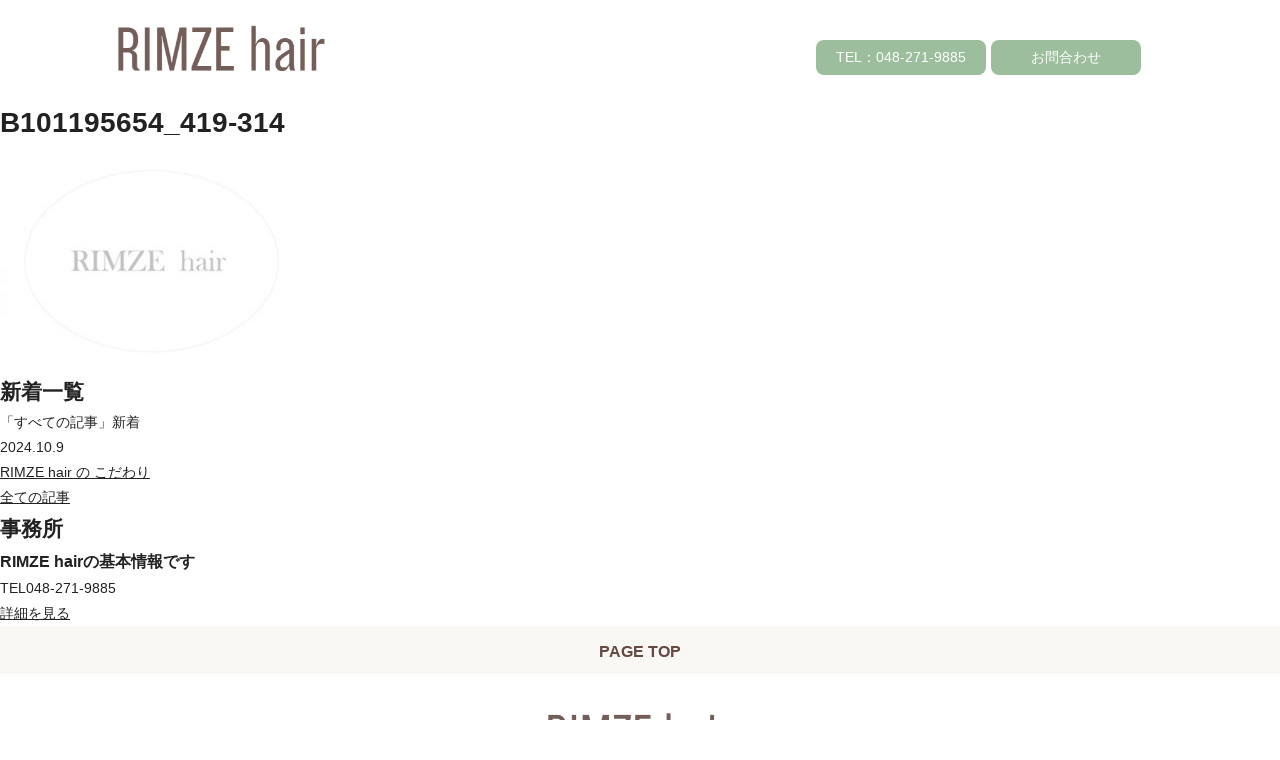

--- FILE ---
content_type: text/html; charset=UTF-8
request_url: https://rimze2020.com/basicdata/b101195654_419-314
body_size: 28633
content:
<!DOCTYPE html>
<html lang="ja">
<head>
	<meta charset="UTF-8">
	
	<meta name="viewport" content="width=device-width, initial-scale=1.0">
	<meta name="format-detection" content="telephone=no">
	<link rel="stylesheet" href="https://rimze2020.com/wp/wp-content/themes/jikishin_lp/css/common.css?20170626">
	<link href="https://maxcdn.bootstrapcdn.com/font-awesome/4.7.0/css/font-awesome.min.css" rel="stylesheet">
	<link rel="stylesheet" href="https://cdnjs.cloudflare.com/ajax/libs/Swiper/3.4.1/css/swiper.min.css">
		
		<!-- All in One SEO 4.9.2 - aioseo.com -->
		<title>B101195654_419-314 | RIMZE hair</title>
	<meta name="robots" content="max-image-preview:large" />
	<link rel="canonical" href="https://rimze2020.com/basicdata/b101195654_419-314" />
	<meta name="generator" content="All in One SEO (AIOSEO) 4.9.2" />
		<meta property="og:locale" content="ja_JP" />
		<meta property="og:site_name" content="RIMZE hair | 埼玉県戸田市の美容室" />
		<meta property="og:type" content="article" />
		<meta property="og:title" content="B101195654_419-314 | RIMZE hair" />
		<meta property="og:url" content="https://rimze2020.com/basicdata/b101195654_419-314" />
		<meta property="article:published_time" content="2020-03-30T04:07:58+00:00" />
		<meta property="article:modified_time" content="2020-03-30T04:07:58+00:00" />
		<meta name="twitter:card" content="summary" />
		<meta name="twitter:title" content="B101195654_419-314 | RIMZE hair" />
		<script type="application/ld+json" class="aioseo-schema">
			{"@context":"https:\/\/schema.org","@graph":[{"@type":"BreadcrumbList","@id":"https:\/\/rimze2020.com\/basicdata\/b101195654_419-314#breadcrumblist","itemListElement":[{"@type":"ListItem","@id":"https:\/\/rimze2020.com#listItem","position":1,"name":"\u30db\u30fc\u30e0","item":"https:\/\/rimze2020.com","nextItem":{"@type":"ListItem","@id":"https:\/\/rimze2020.com\/basicdata\/b101195654_419-314#listItem","name":"B101195654_419-314"}},{"@type":"ListItem","@id":"https:\/\/rimze2020.com\/basicdata\/b101195654_419-314#listItem","position":2,"name":"B101195654_419-314","previousItem":{"@type":"ListItem","@id":"https:\/\/rimze2020.com#listItem","name":"\u30db\u30fc\u30e0"}}]},{"@type":"ItemPage","@id":"https:\/\/rimze2020.com\/basicdata\/b101195654_419-314#itempage","url":"https:\/\/rimze2020.com\/basicdata\/b101195654_419-314","name":"B101195654_419-314 | RIMZE hair","inLanguage":"ja","isPartOf":{"@id":"https:\/\/rimze2020.com\/#website"},"breadcrumb":{"@id":"https:\/\/rimze2020.com\/basicdata\/b101195654_419-314#breadcrumblist"},"author":{"@id":"https:\/\/rimze2020.com\/author\/jikishin#author"},"creator":{"@id":"https:\/\/rimze2020.com\/author\/jikishin#author"},"datePublished":"2020-03-30T13:07:58+09:00","dateModified":"2020-03-30T13:07:58+09:00"},{"@type":"Organization","@id":"https:\/\/rimze2020.com\/#organization","name":"RIMZE hair","description":"\u57fc\u7389\u770c\u6238\u7530\u5e02\u306e\u7f8e\u5bb9\u5ba4","url":"https:\/\/rimze2020.com\/"},{"@type":"Person","@id":"https:\/\/rimze2020.com\/author\/jikishin#author","url":"https:\/\/rimze2020.com\/author\/jikishin","name":"jikishin","image":{"@type":"ImageObject","@id":"https:\/\/rimze2020.com\/basicdata\/b101195654_419-314#authorImage","url":"https:\/\/secure.gravatar.com\/avatar\/4de3a23ea1d5bef093e769aafc7c6e1a?s=96&d=mm&r=g","width":96,"height":96,"caption":"jikishin"}},{"@type":"WebSite","@id":"https:\/\/rimze2020.com\/#website","url":"https:\/\/rimze2020.com\/","name":"RIMZE hair","description":"\u57fc\u7389\u770c\u6238\u7530\u5e02\u306e\u7f8e\u5bb9\u5ba4","inLanguage":"ja","publisher":{"@id":"https:\/\/rimze2020.com\/#organization"}}]}
		</script>
		<!-- All in One SEO -->

<link rel="alternate" type="application/rss+xml" title="RIMZE hair &raquo; B101195654_419-314 のコメントのフィード" href="https://rimze2020.com/basicdata/b101195654_419-314/feed" />
<script type="text/javascript">
window._wpemojiSettings = {"baseUrl":"https:\/\/s.w.org\/images\/core\/emoji\/14.0.0\/72x72\/","ext":".png","svgUrl":"https:\/\/s.w.org\/images\/core\/emoji\/14.0.0\/svg\/","svgExt":".svg","source":{"concatemoji":"https:\/\/rimze2020.com\/wp\/wp-includes\/js\/wp-emoji-release.min.js?ver=6.1.9"}};
/*! This file is auto-generated */
!function(e,a,t){var n,r,o,i=a.createElement("canvas"),p=i.getContext&&i.getContext("2d");function s(e,t){var a=String.fromCharCode,e=(p.clearRect(0,0,i.width,i.height),p.fillText(a.apply(this,e),0,0),i.toDataURL());return p.clearRect(0,0,i.width,i.height),p.fillText(a.apply(this,t),0,0),e===i.toDataURL()}function c(e){var t=a.createElement("script");t.src=e,t.defer=t.type="text/javascript",a.getElementsByTagName("head")[0].appendChild(t)}for(o=Array("flag","emoji"),t.supports={everything:!0,everythingExceptFlag:!0},r=0;r<o.length;r++)t.supports[o[r]]=function(e){if(p&&p.fillText)switch(p.textBaseline="top",p.font="600 32px Arial",e){case"flag":return s([127987,65039,8205,9895,65039],[127987,65039,8203,9895,65039])?!1:!s([55356,56826,55356,56819],[55356,56826,8203,55356,56819])&&!s([55356,57332,56128,56423,56128,56418,56128,56421,56128,56430,56128,56423,56128,56447],[55356,57332,8203,56128,56423,8203,56128,56418,8203,56128,56421,8203,56128,56430,8203,56128,56423,8203,56128,56447]);case"emoji":return!s([129777,127995,8205,129778,127999],[129777,127995,8203,129778,127999])}return!1}(o[r]),t.supports.everything=t.supports.everything&&t.supports[o[r]],"flag"!==o[r]&&(t.supports.everythingExceptFlag=t.supports.everythingExceptFlag&&t.supports[o[r]]);t.supports.everythingExceptFlag=t.supports.everythingExceptFlag&&!t.supports.flag,t.DOMReady=!1,t.readyCallback=function(){t.DOMReady=!0},t.supports.everything||(n=function(){t.readyCallback()},a.addEventListener?(a.addEventListener("DOMContentLoaded",n,!1),e.addEventListener("load",n,!1)):(e.attachEvent("onload",n),a.attachEvent("onreadystatechange",function(){"complete"===a.readyState&&t.readyCallback()})),(e=t.source||{}).concatemoji?c(e.concatemoji):e.wpemoji&&e.twemoji&&(c(e.twemoji),c(e.wpemoji)))}(window,document,window._wpemojiSettings);
</script>
<style type="text/css">
img.wp-smiley,
img.emoji {
	display: inline !important;
	border: none !important;
	box-shadow: none !important;
	height: 1em !important;
	width: 1em !important;
	margin: 0 0.07em !important;
	vertical-align: -0.1em !important;
	background: none !important;
	padding: 0 !important;
}
</style>
	<link rel='stylesheet' id='wp-block-library-css' href='https://rimze2020.com/wp/wp-includes/css/dist/block-library/style.min.css?ver=6.1.9' type='text/css' media='all' />
<link rel='stylesheet' id='aioseo/css/src/vue/standalone/blocks/table-of-contents/global.scss-css' href='https://rimze2020.com/wp/wp-content/plugins/all-in-one-seo-pack/dist/Lite/assets/css/table-of-contents/global.e90f6d47.css?ver=4.9.2' type='text/css' media='all' />
<link rel='stylesheet' id='classic-theme-styles-css' href='https://rimze2020.com/wp/wp-includes/css/classic-themes.min.css?ver=1' type='text/css' media='all' />
<style id='global-styles-inline-css' type='text/css'>
body{--wp--preset--color--black: #000000;--wp--preset--color--cyan-bluish-gray: #abb8c3;--wp--preset--color--white: #ffffff;--wp--preset--color--pale-pink: #f78da7;--wp--preset--color--vivid-red: #cf2e2e;--wp--preset--color--luminous-vivid-orange: #ff6900;--wp--preset--color--luminous-vivid-amber: #fcb900;--wp--preset--color--light-green-cyan: #7bdcb5;--wp--preset--color--vivid-green-cyan: #00d084;--wp--preset--color--pale-cyan-blue: #8ed1fc;--wp--preset--color--vivid-cyan-blue: #0693e3;--wp--preset--color--vivid-purple: #9b51e0;--wp--preset--gradient--vivid-cyan-blue-to-vivid-purple: linear-gradient(135deg,rgba(6,147,227,1) 0%,rgb(155,81,224) 100%);--wp--preset--gradient--light-green-cyan-to-vivid-green-cyan: linear-gradient(135deg,rgb(122,220,180) 0%,rgb(0,208,130) 100%);--wp--preset--gradient--luminous-vivid-amber-to-luminous-vivid-orange: linear-gradient(135deg,rgba(252,185,0,1) 0%,rgba(255,105,0,1) 100%);--wp--preset--gradient--luminous-vivid-orange-to-vivid-red: linear-gradient(135deg,rgba(255,105,0,1) 0%,rgb(207,46,46) 100%);--wp--preset--gradient--very-light-gray-to-cyan-bluish-gray: linear-gradient(135deg,rgb(238,238,238) 0%,rgb(169,184,195) 100%);--wp--preset--gradient--cool-to-warm-spectrum: linear-gradient(135deg,rgb(74,234,220) 0%,rgb(151,120,209) 20%,rgb(207,42,186) 40%,rgb(238,44,130) 60%,rgb(251,105,98) 80%,rgb(254,248,76) 100%);--wp--preset--gradient--blush-light-purple: linear-gradient(135deg,rgb(255,206,236) 0%,rgb(152,150,240) 100%);--wp--preset--gradient--blush-bordeaux: linear-gradient(135deg,rgb(254,205,165) 0%,rgb(254,45,45) 50%,rgb(107,0,62) 100%);--wp--preset--gradient--luminous-dusk: linear-gradient(135deg,rgb(255,203,112) 0%,rgb(199,81,192) 50%,rgb(65,88,208) 100%);--wp--preset--gradient--pale-ocean: linear-gradient(135deg,rgb(255,245,203) 0%,rgb(182,227,212) 50%,rgb(51,167,181) 100%);--wp--preset--gradient--electric-grass: linear-gradient(135deg,rgb(202,248,128) 0%,rgb(113,206,126) 100%);--wp--preset--gradient--midnight: linear-gradient(135deg,rgb(2,3,129) 0%,rgb(40,116,252) 100%);--wp--preset--duotone--dark-grayscale: url('#wp-duotone-dark-grayscale');--wp--preset--duotone--grayscale: url('#wp-duotone-grayscale');--wp--preset--duotone--purple-yellow: url('#wp-duotone-purple-yellow');--wp--preset--duotone--blue-red: url('#wp-duotone-blue-red');--wp--preset--duotone--midnight: url('#wp-duotone-midnight');--wp--preset--duotone--magenta-yellow: url('#wp-duotone-magenta-yellow');--wp--preset--duotone--purple-green: url('#wp-duotone-purple-green');--wp--preset--duotone--blue-orange: url('#wp-duotone-blue-orange');--wp--preset--font-size--small: 13px;--wp--preset--font-size--medium: 20px;--wp--preset--font-size--large: 36px;--wp--preset--font-size--x-large: 42px;--wp--preset--spacing--20: 0.44rem;--wp--preset--spacing--30: 0.67rem;--wp--preset--spacing--40: 1rem;--wp--preset--spacing--50: 1.5rem;--wp--preset--spacing--60: 2.25rem;--wp--preset--spacing--70: 3.38rem;--wp--preset--spacing--80: 5.06rem;}:where(.is-layout-flex){gap: 0.5em;}body .is-layout-flow > .alignleft{float: left;margin-inline-start: 0;margin-inline-end: 2em;}body .is-layout-flow > .alignright{float: right;margin-inline-start: 2em;margin-inline-end: 0;}body .is-layout-flow > .aligncenter{margin-left: auto !important;margin-right: auto !important;}body .is-layout-constrained > .alignleft{float: left;margin-inline-start: 0;margin-inline-end: 2em;}body .is-layout-constrained > .alignright{float: right;margin-inline-start: 2em;margin-inline-end: 0;}body .is-layout-constrained > .aligncenter{margin-left: auto !important;margin-right: auto !important;}body .is-layout-constrained > :where(:not(.alignleft):not(.alignright):not(.alignfull)){max-width: var(--wp--style--global--content-size);margin-left: auto !important;margin-right: auto !important;}body .is-layout-constrained > .alignwide{max-width: var(--wp--style--global--wide-size);}body .is-layout-flex{display: flex;}body .is-layout-flex{flex-wrap: wrap;align-items: center;}body .is-layout-flex > *{margin: 0;}:where(.wp-block-columns.is-layout-flex){gap: 2em;}.has-black-color{color: var(--wp--preset--color--black) !important;}.has-cyan-bluish-gray-color{color: var(--wp--preset--color--cyan-bluish-gray) !important;}.has-white-color{color: var(--wp--preset--color--white) !important;}.has-pale-pink-color{color: var(--wp--preset--color--pale-pink) !important;}.has-vivid-red-color{color: var(--wp--preset--color--vivid-red) !important;}.has-luminous-vivid-orange-color{color: var(--wp--preset--color--luminous-vivid-orange) !important;}.has-luminous-vivid-amber-color{color: var(--wp--preset--color--luminous-vivid-amber) !important;}.has-light-green-cyan-color{color: var(--wp--preset--color--light-green-cyan) !important;}.has-vivid-green-cyan-color{color: var(--wp--preset--color--vivid-green-cyan) !important;}.has-pale-cyan-blue-color{color: var(--wp--preset--color--pale-cyan-blue) !important;}.has-vivid-cyan-blue-color{color: var(--wp--preset--color--vivid-cyan-blue) !important;}.has-vivid-purple-color{color: var(--wp--preset--color--vivid-purple) !important;}.has-black-background-color{background-color: var(--wp--preset--color--black) !important;}.has-cyan-bluish-gray-background-color{background-color: var(--wp--preset--color--cyan-bluish-gray) !important;}.has-white-background-color{background-color: var(--wp--preset--color--white) !important;}.has-pale-pink-background-color{background-color: var(--wp--preset--color--pale-pink) !important;}.has-vivid-red-background-color{background-color: var(--wp--preset--color--vivid-red) !important;}.has-luminous-vivid-orange-background-color{background-color: var(--wp--preset--color--luminous-vivid-orange) !important;}.has-luminous-vivid-amber-background-color{background-color: var(--wp--preset--color--luminous-vivid-amber) !important;}.has-light-green-cyan-background-color{background-color: var(--wp--preset--color--light-green-cyan) !important;}.has-vivid-green-cyan-background-color{background-color: var(--wp--preset--color--vivid-green-cyan) !important;}.has-pale-cyan-blue-background-color{background-color: var(--wp--preset--color--pale-cyan-blue) !important;}.has-vivid-cyan-blue-background-color{background-color: var(--wp--preset--color--vivid-cyan-blue) !important;}.has-vivid-purple-background-color{background-color: var(--wp--preset--color--vivid-purple) !important;}.has-black-border-color{border-color: var(--wp--preset--color--black) !important;}.has-cyan-bluish-gray-border-color{border-color: var(--wp--preset--color--cyan-bluish-gray) !important;}.has-white-border-color{border-color: var(--wp--preset--color--white) !important;}.has-pale-pink-border-color{border-color: var(--wp--preset--color--pale-pink) !important;}.has-vivid-red-border-color{border-color: var(--wp--preset--color--vivid-red) !important;}.has-luminous-vivid-orange-border-color{border-color: var(--wp--preset--color--luminous-vivid-orange) !important;}.has-luminous-vivid-amber-border-color{border-color: var(--wp--preset--color--luminous-vivid-amber) !important;}.has-light-green-cyan-border-color{border-color: var(--wp--preset--color--light-green-cyan) !important;}.has-vivid-green-cyan-border-color{border-color: var(--wp--preset--color--vivid-green-cyan) !important;}.has-pale-cyan-blue-border-color{border-color: var(--wp--preset--color--pale-cyan-blue) !important;}.has-vivid-cyan-blue-border-color{border-color: var(--wp--preset--color--vivid-cyan-blue) !important;}.has-vivid-purple-border-color{border-color: var(--wp--preset--color--vivid-purple) !important;}.has-vivid-cyan-blue-to-vivid-purple-gradient-background{background: var(--wp--preset--gradient--vivid-cyan-blue-to-vivid-purple) !important;}.has-light-green-cyan-to-vivid-green-cyan-gradient-background{background: var(--wp--preset--gradient--light-green-cyan-to-vivid-green-cyan) !important;}.has-luminous-vivid-amber-to-luminous-vivid-orange-gradient-background{background: var(--wp--preset--gradient--luminous-vivid-amber-to-luminous-vivid-orange) !important;}.has-luminous-vivid-orange-to-vivid-red-gradient-background{background: var(--wp--preset--gradient--luminous-vivid-orange-to-vivid-red) !important;}.has-very-light-gray-to-cyan-bluish-gray-gradient-background{background: var(--wp--preset--gradient--very-light-gray-to-cyan-bluish-gray) !important;}.has-cool-to-warm-spectrum-gradient-background{background: var(--wp--preset--gradient--cool-to-warm-spectrum) !important;}.has-blush-light-purple-gradient-background{background: var(--wp--preset--gradient--blush-light-purple) !important;}.has-blush-bordeaux-gradient-background{background: var(--wp--preset--gradient--blush-bordeaux) !important;}.has-luminous-dusk-gradient-background{background: var(--wp--preset--gradient--luminous-dusk) !important;}.has-pale-ocean-gradient-background{background: var(--wp--preset--gradient--pale-ocean) !important;}.has-electric-grass-gradient-background{background: var(--wp--preset--gradient--electric-grass) !important;}.has-midnight-gradient-background{background: var(--wp--preset--gradient--midnight) !important;}.has-small-font-size{font-size: var(--wp--preset--font-size--small) !important;}.has-medium-font-size{font-size: var(--wp--preset--font-size--medium) !important;}.has-large-font-size{font-size: var(--wp--preset--font-size--large) !important;}.has-x-large-font-size{font-size: var(--wp--preset--font-size--x-large) !important;}
.wp-block-navigation a:where(:not(.wp-element-button)){color: inherit;}
:where(.wp-block-columns.is-layout-flex){gap: 2em;}
.wp-block-pullquote{font-size: 1.5em;line-height: 1.6;}
</style>
<link rel='stylesheet' id='contact-form-7-css' href='https://rimze2020.com/wp/wp-content/plugins/contact-form-7/includes/css/styles.css?ver=5.7.5.1' type='text/css' media='all' />
<link rel="https://api.w.org/" href="https://rimze2020.com/wp-json/" /><link rel="alternate" type="application/json" href="https://rimze2020.com/wp-json/wp/v2/media/1781" /><link rel="EditURI" type="application/rsd+xml" title="RSD" href="https://rimze2020.com/wp/xmlrpc.php?rsd" />
<link rel="wlwmanifest" type="application/wlwmanifest+xml" href="https://rimze2020.com/wp/wp-includes/wlwmanifest.xml" />
<meta name="generator" content="WordPress 6.1.9" />
<link rel='shortlink' href='https://rimze2020.com/?p=1781' />
<link rel="alternate" type="application/json+oembed" href="https://rimze2020.com/wp-json/oembed/1.0/embed?url=https%3A%2F%2Frimze2020.com%2Fbasicdata%2Fb101195654_419-314" />
<link rel="alternate" type="text/xml+oembed" href="https://rimze2020.com/wp-json/oembed/1.0/embed?url=https%3A%2F%2Frimze2020.com%2Fbasicdata%2Fb101195654_419-314&#038;format=xml" />
<style type="text/css">.recentcomments a{display:inline !important;padding:0 !important;margin:0 !important;}</style><link rel="icon" href="/wp/wp-content/uploads/2020/03/cropped-B101195643_262-349-32x32.jpg" sizes="32x32" />
<link rel="icon" href="/wp/wp-content/uploads/2020/03/cropped-B101195643_262-349-192x192.jpg" sizes="192x192" />
<link rel="apple-touch-icon" href="/wp/wp-content/uploads/2020/03/cropped-B101195643_262-349-180x180.jpg" />
<meta name="msapplication-TileImage" content="/wp/wp-content/uploads/2020/03/cropped-B101195643_262-349-270x270.jpg" />
		<style type="text/css" id="wp-custom-css">
			@media (max-width: 480px) {
    .icon_tel_no {
        top: 15px;
    }
}
@media (max-width: 480px) {
    .icon_tel {
        top: 12px;
        right: 70px;
    }
}
@media (max-width: 480px) {
    .menu-trigger {
        top: 17px;
    }
}		</style>
			<script type="text/javascript" src="https://rimze2020.com/wp/wp-content/themes/jikishin_lp/js/modernizr.custom.46884.js"></script>
	<script src="https://ajax.googleapis.com/ajax/libs/jquery/3.3.1/jquery.min.js"></script>
</head>
<body>
	<header>
		<div class="pchide header_top">
			<div class="inner_box">
				<ul class="clearfix">
					<li class="tel"><!-- <a href="tel:048-271-9885">048-271-9885</a> -->
						<a href="tel:0482719885">TEL:048-271-9885</a>
					</li>
					<li class="mail"><a href="/contact/">お問合わせ</a></li>
				</ul>
			</div><!-- /.header_top -->
		</div><!-- /.inner_box -->
		<div class="header_main">
			<div class="clearfix inner_box">
				<p class="logo"><a class="logo" href="/"><img src="/wp/wp-content/uploads/2024/10/2ead27c3b1966481441c8670d21d7c46-1.png" alt="RIMZE hair" /></a></p>
				<div class="header-sns">
					<div class="inner_box">
				<!-- <div class="sns">
					<ul class="sns-icon">
						<li><a href="https://www.facebook.com/"><i class="fa fa-facebook-square" aria-hidden="true" title="facebook"></i></a></li>
						<li><a href="https://twitter.com/?lang=ja"><i class="fa fa-twitter" aria-hidden="true" title="twitter"></i></a></li>
						<li><a href="https://www.instagram.com/"><i class="fa fa-instagram" aria-hidden="true" title="instagram"></i></a></li>
					</ul>
				</div> -->
						<!-- お問合わせボタン -->
						<div class="header-contact">
							<a href="/contact/">お問合わせ</a>
						</div>
		        		<!-- 電話番号 -->
						<div class="header-tel">
							<a href="tel:0482719885">TEL：048-271-9885</a>
						</div>
					</div>
				</div>
				<div class="pchide" id="head-nav">
					<nav data-role="main-navigation">
					<ul class="navi"><li class="navi_current" data-role="navigate__current" data-id="1"><span class="nav-eiji">News &#038; Topics<br /></span><span><a class="text-hover" data-role="disable" href="#topics">トピックス</span></a></li>
<li class="navi_current" data-role="navigate__current" data-id="2"><span class="nav-eiji">Gallery<br /></span><span><a class="text-hover" data-role="disable" href="#gallery">ギャラリー</span></a></li>
<li class="navi_current" data-role="navigate__current" data-id="3"><span class="nav-eiji">Staff<br /></span><span><a class="text-hover" data-role="disable" href="#staff">スタッフ</span></a></li>
<li class="navi_current" data-role="navigate__current" data-id="4"><span class="nav-eiji">Menu List<br /></span><span><a class="text-hover" data-role="disable" href="#menu">メニュー</span></a></li>
<li class="navi_current" data-role="navigate__current" data-id="5"><span class="nav-eiji">Access<br /></span><span><a class="text-hover" data-role="disable" href="#access">アクセス</span></a></li>
</ul>					</nav>
				</div>
				<ul class="pchide sns">
					<li><a href="https://www.facebook.com/"><img src="https://rimze2020.com/wp/wp-content/themes/jikishin_lp/img/icon_f.png" alt=""></a></li>
					<li><a href="https://twitter.com/?lang=ja"><img src="https://rimze2020.com/wp/wp-content/themes/jikishin_lp/img/icon_t.png" alt=""></a></li>
					<li><a href="https://www.instagram.com/"><img src="https://rimze2020.com/wp/wp-content/themes/jikishin_lp/img/icon_i.png" alt=""></a></li>
				</ul>
				<!-- 電話ボタン -->
									<a href="tel:0482719885" class="icon_tel_no" style="right:70px;"><i class="fa fa-phone" aria-hidden="true"></i></a>
								<!-- メールボタン -->
									<a href="/contact/" class="icon_tel" style="right:20px;"><i class="fa fa-envelope" aria-hidden="true"></i></a>
								<!-- ハンバーガーメニュー -->
							</div><!-- /.inner_box -->
		</div><!-- /.header_main -->
	</header>


<!-- Contents -->			
			<div id="contents">
				<div id="main">
				
												<div class="post">
						<h1 class="title">B101195654_419-314</h1>
						
												
						<p class="attachment"><a href='/wp/wp-content/uploads/2020/03/B101195654_419-314.jpg'><img width="300" height="225" src="/wp/wp-content/uploads/2020/03/B101195654_419-314-300x225.jpg" class="attachment-medium size-medium" alt="" decoding="async" loading="lazy" srcset="https://rimze2020.com/wp/wp-content/uploads/2020/03/B101195654_419-314-300x225.jpg 300w, https://rimze2020.com/wp/wp-content/uploads/2020/03/B101195654_419-314.jpg 419w" sizes="(max-width: 300px) 100vw, 300px" /></a></p>
					</div><!-- /.post -->
					
								 
									
				</div><!-- /#main -->
				
<div class="sidebar">
  
  <div class="pickup-contents">
      </div><!-- /.pickup-contents -->

  <div class="side-contents">
    <h2 class="top_ttl">新着一覧</h2>
        <p>「すべての記事」新着</p>
        <ul class="blog-parts__link">
            <li><span class="blog-parts__date">2024.10.9</span><br /><a class="text-hover" href="https://rimze2020.com/blog/1849">RIMZE hair の こだわり</a></li>
          </ul>
    <a class="btnSlide btn-1c btn-show-detail" href="/blog"><span>全ての記事</span></a>
  </div><!-- /.side-contents -->

  <div class="side-contents">
    <h2 class="top_ttl">事務所</h2>
    <h3 class="top_subttl">RIMZE hairの基本情報です</h3>
    <ul class="info__list">
                  <li><span class="celttl">TEL</span><span class="celinner">048-271-9885</span></li>                      </ul>
    <a class="btnSlide btn-1c btn-show-detail" href="/access"><span>詳細を見る</span></a> 
  </div><!-- /.side-contents -->

  
  
</div><!-- /.sidebar -->  <footer>
    <p><a href="#" class="pagetop">PAGE TOP</a></p>
    <div class="inner_box">
      <p class="logo_w"><a href="/">
                    <img src="/wp/wp-content/uploads/2024/10/2ead27c3b1966481441c8670d21d7c46-1.png" alt="RIMZE hair" /></a>
      </p>
      <nav class="clearfix">
            </nav>

      <div class="clearfix fotter_bottom">
        <ul>
          <li>
            <small><a href="/privacypolicy/">プライバシーポリシー</a></small>
          </li>
          <li>
            <small>Copyright © 2020 RIMZE hair Allrights Reserved.</small>
          </li>
        </ul>
      </div>
      <!-- /.fotter_bottom -->
      </div>
        <!-- /.inner_box -->
    </footer>

<script>
 // $(".mw_wp_form mw_wp_form_input")
</script>
<a class="btn-pagetop" href="#" data-role="backtop" data-id="always"><i class="fa fa-angle-up" aria-hidden="true"></i><br />Page Top</a>
<script type="module"  src='https://rimze2020.com/wp/wp-content/plugins/all-in-one-seo-pack/dist/Lite/assets/table-of-contents.95d0dfce.js?ver=4.9.2' id='aioseo/js/src/vue/standalone/blocks/table-of-contents/frontend.js-js'></script>
<script type='text/javascript' src='https://rimze2020.com/wp/wp-content/plugins/contact-form-7/includes/swv/js/index.js?ver=5.7.5.1' id='swv-js'></script>
<script type='text/javascript' id='contact-form-7-js-extra'>
/* <![CDATA[ */
var wpcf7 = {"api":{"root":"https:\/\/rimze2020.com\/wp-json\/","namespace":"contact-form-7\/v1"}};
/* ]]> */
</script>
<script type='text/javascript' src='https://rimze2020.com/wp/wp-content/plugins/contact-form-7/includes/js/index.js?ver=5.7.5.1' id='contact-form-7-js'></script>
<!-- headerでロード -->
<!-- <script src="https://ajax.googleapis.com/ajax/libs/jquery/1.11.1/jquery.min.js"></script> -->
<script src="https://rimze2020.com/wp/wp-content/themes/jikishin_lp/js/common.js?20170619"></script>

<script type="text/javascript" src="https://rimze2020.com/wp/wp-content/themes/jikishin_lp/js/jquery.slicebox.js"></script>

<script type="text/javascript">
  $(function() {
    var Page = (function() {
      var $navArrows = $( '#nav-arrows' ).hide(),
        $shadow = $( '#shadow' ).hide();
        slicebox = $( '#sb-slider' ).slicebox( {
              onReady      : function() {
                               $navArrows.show();
                               $shadow.show();
                             },
              orientation  : 'r',
              cuboidsRandom: false,
              autoplay     : true,
              interval     : 4000
            } ),

        init = function() {
          initEvents();

        },
        initEvents = function() {
          // add navigation events
          $navArrows.children( ':first' ).on( 'click', function() {
            slicebox.next();
            return false;
          } );
          $navArrows.children( ':last' ).on( 'click', function() {

            slicebox.previous();
            return false;
          } );
        };

        return { init : init };
    })();
    Page.init();
  });
</script>

<script src="https://cdnjs.cloudflare.com/ajax/libs/Swiper/3.4.1/js/swiper.min.js"></script>
<script type="text/javascript">
$(function() {
	var mySwiper = new Swiper ('.swiper-container', {
		effect: 'slide',
		autoplay: 4000,
		speed: 1000,
		loop: true,
		pagination: '.swiper-pagination',
		nextButton: '.next',
		prevButton: '.prev',
	})
})
</script>

<script>
// parallaxの処理
// サイズの追加がある場合は、.resize の方に追記していく
$(function(){
  if (navigator.userAgent.match(/(iPod|iPad)/)) {
    $('#ios-notice').removeClass('hidden');
    $('.parallax-container-top').height( $(window).height() * 0.45 | 0 );
    $('.parallax-container').height( $(window).height() * 0.28 | 0 );
    $('.parallax-container-other').height( $(window).height() * 0.2 | 0 );
  } else if(navigator.userAgent.match(/(iPhone|Android)/)) {
    $('#ios-notice').removeClass('hidden');
    $('.parallax-container-top').height( $(window).height() * 0.6 | 0 );
    $('.parallax-container').height( $(window).height() * 0.5 | 0 );
    $('.parallax-container-other').height( $(window).height() * 0.2 | 0 );
  } else {
    $(window).resize(function(){
      var parallaxHeightTop = Math.max($(window).height() * 0.7, 50) | 0;
      var parallaxHeight = Math.max($(window).height() * 0.2, 100) | 0;
      var parallaxHeightOther = Math.max($(window).height() * 0.2, 100) | 0;
      $('.parallax-container-top').height(parallaxHeightTop);
      $('.parallax-container').height(parallaxHeight);
      $('.parallax-container-other').height(parallaxHeightOther);
    }).trigger('resize');
  }
});

</script>
</body>
</html>

--- FILE ---
content_type: text/css
request_url: https://rimze2020.com/wp/wp-content/themes/jikishin_lp/css/common.css?20170626
body_size: 82418
content:
/* ------------------------------------------------
	reset
--------------------------------------------------*/
*{
	margin:0;
	padding:0;s
}
html{
	box-sizing: border-box;
	font-family: "Hiragino Kaku Gothic Pro", Meiryo, "MS PGothic", Arial, Osaka, Sans-Serif;
	font-size: 62.5%;
}
body{
	font-size: 14px;/*1.4rem;*/
	line-height: 1.8;
	position: relative;
}
li{
	list-style: none;
}
img{
	margin: 0;
	padding: 0;
	vertical-align: bottom;
}
.clearfix:after {
	content:" ";
	display:block;
	clear:both;
}




/* ------------------------------------------------
	basic
--------------------------------------------------*/

.inner_box{
	margin: 0 auto;
	max-width: 1062px;
	padding: 60px 30px;
}
@media (max-width: 768px) {
	.inner_box
	{
		/*max-width: auto;*/
		padding: 60px 20px;
	}
}
@media (max-width: 480px) {
	.inner_box
	{
		padding: 30px 20px;
	}
}

.flex-container {
	display: -webkit-flex;
	display: flex;

	-webkit-flex-wrap: wrap;
	flex-wrap: wrap;

	-webkit-justify-content: space-between; /* Safari */
  	justify-content:         space-between;
}
.flex-wrap {
	display: -webkit-flex;
	display: flex;
	-webkit-flex-wrap: wrap; /* Safari */
	flex-wrap:wrap;
}
.tit_l{
	font-size: 3.0rem;
}
.tit_m{
	font-size: 2.0rem;
	line-height: 1.4;
}
.tit_s{
	font-size: 1.8rem;
	line-height: 1.5;
}

@media (max-width: 480px) {
	.tit_l{
		font-size: 2.4rem;
	}
	.tit_m{
		font-size: 2.0rem;
		line-height: 1.4;
	}
	.tit_s{
		font-size: 1.8rem;
		line-height: 1.5;
	}
}

a{
	text-decoration:underline;
	-webkit-transition: .3s;
	transition: .3s;
}
a:hover{
	text-decoration:none;
}
a img:hover{
	opacity: 0.8;
}
.link_more{
	text-align: right;
	font-size: 1.6rem;
	padding: 20px 0 0 0;
}

/* ------------------------------------------------
	color
--------------------------------------------------*/

/* base font-color */
html,
a,
a:hover{
	/*color: #333;*//*#502a03;  brown */
	color: #222;/*#70593E;*/
}
@media (max-width: 660px) {
  footer nav ul li ul li a,
  footer nav ul li ul li a:hover{
    color: #737373 !important;/*#502a03 !important; /* brown */
  }
}

/* base background-color */
.next:before,
.prev:before,
.pagetop:before{
	background: #2d1803; /* brown */
}
.next:hover,
.prev:hover,
.pagetop:hover{
	opacity: 0.8;
}

/* accent background-color */
.header_top,
.menu-trigger span ,
.topics li p a,
footer,
.detail ul li:before,
thead th {
	background-color: #9CBE9C; /* yellow-green */
}

/* accent font-color */
.case h3,
.seminar h3,
.company h2,
.topics li p a:hover,
.detail h1,
/*.detail a,*/
.article_list h3,
.seminar_list h1{
	color: #9CBE9C; /* yellow-green */
}

/* accent border-color */
.service_contents p,
.topics li p a{
    border: 1px solid #9CBE9C; /* yellow-green */
}

/* accent opacity-color */
.vision figcaption,
.case figcaption {
	background: rgba(248,132,106,.8); /* yellow-green */
}

.company h2:before,
.contact p a,
.detail h1:before,
.seminar_list h1:before{
	background-color: #95FCF2;/* #ed6d17;*/ /* orange */
}

.company h2:before,
.contact p a,
.detail h1:before,
.seminar_list h1:before,
.wpcf7-form button,
.wpcf7-submit{
    background-color: #9CBE9C;/* #ed6d17;*/ /* orange */
}

.seminar-price {
	display: block;
}
.seminar-place {
	display: block;
}

.bg_g{
	background-color: #F5F3F3;
}

/* ------------------------------------------------
	header
--------------------------------------------------*/
header{
	background-color: #fff;
	/*box-shadow:0px 2px 4px 2px #eee;
	-moz-box-shadow:0px 2px 4px 2px #eee;
	-webkit-box-shadow:0px 2px 4px 2px #eee;*/
}

.header_top .inner_box{
    padding: 3px 30px;
}
.header_top ul{
	text-align: right;
}
.header_top li{
	display: inline-block;
    padding: 0 0 0 20px;
	position: relative;
	margin: 0 0 0 20px;
}
.header_top li a{
	color: #fff;
	display: block;
	text-decoration: none;
}
.header_top li a:hover{
	text-decoration: underline;
}
.tel:before{
	content: url("../img/icon_tel.png") ;
	margin: 0 5px 0 0;
    position: absolute;
    left: -4px;
    top: 2px;
}
.mail:before{
	content: url("../img/icon_mail.png") ;
	margin: 0 5px 0 0;
	position: absolute;
	left: -4px;
	top: 2px;
}
.header_main .inner_box{
    padding: 20px 30px;
}
.header_main .logo{
	float: left;
	/* margin: 0 20px 0 0; */
}
.header_main .logo img{
	max-width: 300px; /* 180 */
	width: 75%;
	}
.header_main nav {
	float: left;
	margin: 10px 0 0 30px;
}
.header_main nav li{
	/*display: inline-block;*/
	margin: 0 0 0 15px;
}
.header_main nav li a{
	text-decoration: none;
	font-size: 1.5rem;
	font-weight: bold;
}

.header_main nav li a:hover{
	text-decoration: underline;
}
.icon_tel_no{
  display: none;
}
.icon_tel{
  display: none;
}
@media (max-width: 900px) {
  .header_main .inner_box {
    position: relative;
  }
}

/*
.header_main .sns{
	float: right;
	    margin: 8px 0 0 0;
}
.header_main .sns li{
	display: inline-block;
}
@media (max-width: 900px) {
	.header_main .inner_box {
		position: relative;
	}
	.header_main .sns{
		position: absolute;
	    top: 20px;
	    right: 30px;
	}
}
*/

/* ------------------------------------------------
	top mainbg
--------------------------------------------------*/
main {
  overflow:hidden;
}
.main_bg img {
	width: 100%;
}
.main_bg {
	position: relative;
	overflow: hidden;
	box-sizing:border-box;
}

.main_bg h1{
	position: absolute;
    top: 50px;
    left: 0px;
    right: 0;
    bottom: 0;
    margin: auto;
    color: #fff;
    text-align: center;
    display: block;
	padding: 0 0 0 100px;
    height: 200px;
    font-size: 3.6rem;
    text-shadow:1px 1px 2px #666;
  box-sizing:border-box;
}
.main_bg .home-h1 {
   left: -30% !important;
}
	.arrow{
	position: relative;
	display: inline-block;
	/*padding: 0 0 0 16px;*/
	color: #000;
	vertical-align: middle;
	text-decoration: none;
	font-size: 15px;
}
.arrow::before,
.arrow::after{
	position: absolute;
	top: 0;
	bottom: 0;
	left: 0;
	margin: auto;
	content: "";
	vertical-align: middle;
}
.next{
	position: absolute;
	top: 0;
    right: 0;
    bottom: 0;
    margin: auto;
    width: 55px;
    height: 55px;
    z-index: 100;
}
.next:before{
	width: 55px;
	height: 55px;
	opacity: 0.9;
}
.next::after{
	left: 10px;
    width: 21px;
    height: 21px;
    border-top: 2px solid #fff;
    border-right: 2px solid #fff;
	-webkit-transform: rotate(45deg);
	transform: rotate(45deg);
}
.prev{
	position: absolute;
	top: 0;
    left: 0;
    bottom: 0;
    margin: auto;
    width: 55px;
    height: 55px;
    z-index: 100;
}
.prev:before{
	width: 55px;
	height: 55px;
	opacity: 0.9;
}
.prev::after{
	left: 20px;
    width: 21px;
    height: 21px;
    border-top: 2px solid #fff;
    border-right: 2px solid #fff;
	-webkit-transform: rotate(-135deg);
	transform: rotate(-135deg);
}
@media (max-width: 900px) {
	.main_bg h1{
		padding: 0 100px;
	    font-size: 3.2rem;
	}

}
@media (max-width: 768px) {
	.main_bg {
		height: auto;
		width: 100vw;
	}

	.main_bg img{
		height: auto;
		width: 100%;
	}
	.main_bg h1{
	  font-size: 2.4rem;
		display: -webkit-flex;
		display: flex;
		-webkit-align-items: center; /* 縦方向中央揃え（Safari用） */
		align-items: center; /* 縦方向中央揃え */
		-webkit-justify-content: center; /* 横方向中央揃え（Safari用） */
		justify-content: center; /* 横方向中央揃え */
	}
}

@media (max-width: 480px) {
	.main_bg h1{
		padding: 0 64px;
		font-size: 1.8rem;
		display: -webkit-flex;
		display: flex;
		-webkit-align-items: center; /* 縦方向中央揃え（Safari用） */
		align-items: center; /* 縦方向中央揃え */
		-webkit-justify-content: center; /* 横方向中央揃え（Safari用） */
		justify-content: center; /* 横方向中央揃え */
	}
	.main_bg img{
		z-index:1;
	}
	.next,.prev{
	    width: 40px;
	    height: 40px;
	}
	.next:before,.prev:before{
		width: 40px;
		height: 40px;
	}
	.next::after,.prev::after  {
	    width: 15px;
	    height: 15px;
	}
	.next::after{
		left: 8px;
	}
	.prev::after {
	    left: 15px;
	}
}

/* ------------------------------------------------
	top vision
--------------------------------------------------*/

.vision .flex-container li{
	width:30%;
}
.vision .flex-container li:nth-of-type(3n){

}
.vision img{
	width: 100%;
	max-width: 300px;
}
.vision figure {
	position: relative;
	overflow: hidden;
	max-width: 300px;
}
.vision figcaption {
	position: absolute;
	bottom: 0px;
	left: 0;
	z-index: 2;
	width: 100%;
	height: 55px;
	-webkit-transition: .3s;
	transition: .3s;
	padding: 10px 30px;
    box-sizing: border-box;
    color: #fff;
}
.vision figcaption h2{
    margin: 0 0 5px 0;
    	font-size: 2.2rem;
}
.vision figcaption p{
	font-size: 1.6rem;
}
.link_vision{
	margin: 10px 0 0 0;
}

.vision figure:hover figcaption {
	bottom: 0;
	height: 100%;
}

@media (max-width: 900px) {
	.vision figcaption h2{
	    	font-size: 2.0rem;
	}
	.vision figcaption p{
		font-size: 1.4rem;
	}
}
@media (max-width: 768px) {
	.vision .flex-container li{
		width: 100%;
	    max-width: 300px;
	    margin: 0 auto 10px auto;
	}
	.vision figcaption{
		padding: 10px 20px;
	}
}
@media (max-width: 480px) {

}

/* ------------------------------------------------
	top service
--------------------------------------------------*/

.service{
	background-color: #e9e9e9;
}
.service .flex-container > li{
	width:30%;
}
.service h2{
	text-align: center;
	padding: 0 0 40px 0;
}
.service h3{
	border-bottom: 1px solid #333;
	padding: 0 0 10px 0;
	margin: 0 0 30px 0;
}
.service_contents li{
	margin: 0 0 30px 0;
}
.service_contents li a{
    padding: 12px;
    border-radius: 4px;
    display: block;
    text-decoration: none;
    overflow: auto;
}
.service_contents li a:hover{
	background-color: #fff;
}

.service_contents p{
    border-radius: 80px 80px;
    width: 80px;
    height: 80px;
    text-align: center;
    position: relative;
    float: left;
}
.service_contents p img{
    position: absolute;
    top: 0;
    left: 0;
    right: 0;
    bottom: 0;
    margin: auto;
    width: 45px;
    height: 45px;
}
.service_contents dl{
	margin: 0 0 0 100px;
}
.service_contents dt{
	font-weight: bold;
	font-size: 1.6rem;
	margin: 0 0 5px 0;
	line-height: 1.6;
}

.service_contents dd{
	font-size: 1.3rem;
}
@media (max-width: 900px) {
	.service_contents p {
	    width: 60px;
	    height: 60px;
	}
	.service_contents p img {
	    width: 35px;
	    height: 35px;
	}
	.service_contents dl {
   		margin: 0 0 0 70px;
	}
}
@media (max-width: 768px) {
	.service .flex-container li{
		width: 100%;
    	padding: 0 0 15px 0;
	}
	.service_contents li {

	}
}


/* ------------------------------------------------
	top results
--------------------------------------------------*/

.results .flex-container > li{
	width:30%;
}

.results{
    background-image: url(../img/bg_results.jpg);
    background-repeat: no-repeat;
    color: #fff;
    background-position: top center;
    background-size: 100% auto;
}


.results h2{
	text-align: center;
	padding: 0 0 40px 0;
}

.results dt{
	font-size: 6.0rem;
	font-weight: bold;
	text-align: center;
	padding: 0 0 20px 0;
	display: block;
	position: relative;
	margin: 0 0 10px 0;
}
.results dt span{
	display: block;
	font-size: 1.5rem;
	font-weight: normal;
    position: absolute;
    bottom: 10px;
    right: 0;
}
.results dd{
	font-size: 1.6rem;
}
@media (max-width: 900px) {
	.results dt {
	    font-size: 4.5rem;
	}
}
@media (max-width: 768px) {
	.results {
	    background-size: auto;
	    background-position: 0 0;
	}
	.results .flex-container li{
		width: 100%;
	}
	.results dl{
	    margin: 0 0 20px 0;
	}
	.results dt{
		padding: 0;
		margin: 0;
	    font-size: 4rem;
	}
	.results dd{
	text-align: center;
	}
	.results dt span{
		position: relative;
	}

}

/* ------------------------------------------------
	top case
--------------------------------------------------*/

.case .flex-container > li{
	width:46%;
}
.case h2{
	text-align: center;
	padding: 0 0 40px 0;
}
.case figure{
	max-width: 240px;
}
.case img{

	width: 100%;
	height:auto;
}
.case h3{
	margin: 0 0 5px 0;
}
.case li a{
	text-decoration: none;
	display: block;
	overflow: auto;
}
.case li a:hover h3{
	text-decoration: underline;
}
.case figure {
	position: relative;
	overflow: hidden;
	float: left;
	margin: 0 20px 0 0;

}
.case figcaption {
	position: absolute;
	top: 0;
	left: 0;
	z-index: 2;
	width: 100%;
	height: 100%;
	-webkit-transition: .3s;
	transition: .3s;
	opacity: 0;
	color: #fff;
}
.case li a:hover figcaption {
	opacity: 1;
}
.case figcaption p{
    position: relative;
    top: 35%;
    text-align: center;
}

@media (max-width: 992px) {
	.case figure{
		max-width: 160px;
	}
}
@media (max-width: 768px) {
	.case figure{
		width: 100%;
	    margin: 0 auto;
        float: none;
        margin:0 auto 20px auto;
	}
	.case img{
		float: none;

	}
}
@media (max-width: 480px) {
	.case figure{
		max-width: 200px;
	}
	.case .flex-container > li{
		width:100%;
		margin: 0 0 40px 0;
	}
	.case .flex-container > li:last-of-type{
		margin: 0 0 0px 0;
	}
	.case img {
	}
}


/* ------------------------------------------------
	top seminar
--------------------------------------------------*/

.seminar .flex-container > li{
	width:31%;
}
.seminar{
	background-image: url(../img/bg_seminar.jpg);
	background-repeat: no-repeat;
	background-position: top center;
	background-size: 100% auto;
	overflow: hidden;
}
.seminar h2{
	text-align: center;
	padding: 0 0 40px 0;
	color: #fff;
}
.seminar ul li{
	background-color: rgba(255,255,255,0.7);
	-webkit-transition: .3s;
	transition: .3s;
}
.seminar ul li a{
	padding: 30px;
	display: block;
	text-decoration: none;
	margin: 0 auto;
}
.seminar ul li:hover{
	background-color: rgba(255,255,255,1);
}
.seminar h3{
	text-align: center;
	background-image: url(../img/icon_seminar.png);
	background-repeat: no-repeat;
	background-position: top center;
	padding: 45px 0 0 0;
}
.seminar dl{
	margin: 20px 0 0 0;
}
.seminar dt{
	float: left;
	width: 30%;
}
.seminar dd{
	float: left;
	width: 70%;
	margin: 0 0 10px 0;
}
.seminar .link_more a{
	color: #fff;
}

@media (max-width: 900px) {
	.seminar {
	    background-size: auto;
	}
	.seminar .flex-container > li {
    	width: 27%;
	}
	.seminar ul li {
	    padding: 20px;
	    }
}
@media (max-width: 768px) {
	.seminar .flex-container > li {
	    width: 100%;
	    margin: 0 0 10px 0;
	}
	.seminar h2{
		padding: 0 0 20px 0;
	}
	.seminar {
	    background-size: auto 100%;
	}
}



/* ------------------------------------------------
	top topics
--------------------------------------------------*/
.topics h2{
	text-align: center;
	padding: 0 0 40px 0;
}

.topics li{
	margin: 0 0 10px 0;
	display: block;
}
.topics li p{
}
.topics li p a{
	text-align: center;
	line-height: 1.4;
  float: left;
	display: block;
	text-decoration: none;
	color: #fff;
	padding: 5px 8px;
	width: 155px;
	font-size : 13px;
}

.topics li p a:hover{
	background-color: #fff;
}

.topics li time{
	float: left;
  margin: 0 20px;
	font-size: 14px;
	font-weight : bold;
}
.topics li h3{
	float: left;
	width: 740px;
  font-size : 14px;
  font-weight: normal;
  padding : 2px 0;
}
.topics li h3 a {
  margin-left:20px;
}
.topics li h3 a:hover {
  text-decoration : underline;
}
@media (max-width: 1121px) {
	.topics li h3 a {
	  margin-left:20px;
	}
}
@media (max-width: 1072px) {
	.topics li {
    	margin: 0 0 30px 0;
	}
	.topics li h3 {
	    clear: both;
	    width: auto;
	}
		.topics li h3 a {
	  margin-left:0px;
	}
	.topics li time{
	    font-size: 1.4rem;
	    float: none;
	    display: block;
	    margin: 5px 0 0 0;
	}
	.topics li p{
		float: none;
		width: auto;
		display: inline-block;
		text-align: left;
		min-width: initial;
    /*padding: 5px 10px 2px 10px;*/
		font-size: 1.3rem;
		line-height: 1.4;
	}
}
@media (max-width: 768px) {
	.topics li {
	    margin: 0 0 30px 0;
	}
	.topics li time{
	    font-size: 1.4rem;
	    float: none;
	    display: block;
	    margin: 5px 0 0 0;
	}
	.topics li h3{
		margin: 0px 0 0 0px;
	}


}


/* ------------------------------------------------
	top map
--------------------------------------------------*/

#map {
	/* width: 400px; */
	height: 250px;
}

/* ------------------------------------------------
  sp sns footer
--------------------------------------------------*/
.sp_sns{
	/*display: none;*/
}
/*@media (max-width: 768px) {*/
	.sp_sns{
		display: block;
	}
	.sp_sns .inner_box {
    	padding: 0px 20px 30px 20px;
}
	.sp_sns ul{
		text-align: center;
	}
	.sp_sns li{
		display: inline-block;
	    margin: 0 5px;
	}
/*}*/

/* ------------------------------------------------
	top company
--------------------------------------------------*/
.company .inner_box{
	padding: 60px 20px 0px 20px;
}

.company .flex-container li{
	width:30%;
}
.company h2{
	position: relative;
	margin: 0 0 20px 0;
}
.company h2:before{
	content: "";
	position: absolute;
	top: -15px;
	left: 0;
	width: 30px;
	height: 6px;
}
.company dl{
	margin: 0 0 20px 0;
}
.company dt{
	font-weight: bold;
    font-size: 1.5rem;
}
@media (max-width: 1072px) {

}
@media (max-width: 768px) {
	.company .inner_box{
	padding: 50px 20px 0px 20px;
}
.company .flex-container > li {
	    width: 100%;
        padding: 0 0 30px 0;
	}
	.company h2 {
    margin: 0 0 10px 0;
	}
}

/* ------------------------------------------------
	contact
--------------------------------------------------*/
.contact {
	background-color : #FFF;
}
.contact .inner_box{
	/*border-top:1px solid #d8d8d8;*/
	/*padding:30px 0 60px 0;*/
}
.contact p {
	text-align: center;
	padding: 20px 0;
	position: relative;
}
.contact p a{
	font-size: 1.5rem;
  color: #fff;
  border-radius: 8px;
	position: relative;
	text-decoration: none;
	padding : 13px 80px;
	/*padding: 25px 50px 25px 90px;*/
}
/*.contact p a:before{
	position: absolute;
	content: url("../img/icon_mail_l.png") ;
	margin: 0 5px 0 0;
	left: 50px;
	top: 20px;
  line-height : 48px;
}*/
.contact p a:hover,
.header-contact a:hover {
		background-color: #659865;/* #75DCD2;*//*#f57c2b;*/
}
/*
@media (max-width: 768px) {
	.contact p a{
		font-size: 2.0rem;
	}
	contact .inner_box{
	padding:30px 30px;
	}
}
*/
@media (max-width: 480px) {
	.contact .info p a{
	  padding: 13px 20% !important;
	}
  .contact p a {
    padding: 13px 10% !important;
  }
}

/* ------------------------------------------------
	pagetop
--------------------------------------------------*/
/*
.pagetop::before,
.pagetop::after{
	position: absolute;
	bottom: 0;
	left: 20px;
	margin: auto;
	content: "";
	vertical-align: middle;
}
*/
/*
.pagetop{
position: absolute;
    bottom: 50px;
    margin: auto;
    width: 75px;
    height: 75px;
    right: 30px;
}
.pagetop:before{
	width: 75px;
	height: 75px;
	opacity: 0.8;
	border-radius: 100px;
}
.pagetop::after{
    right: 30px;
    width: 25px;
    height: 25px;
    border-top: 3px solid #fff;
    border-right: 3px solid #fff;
    -webkit-transform: rotate(-45deg);
    transform: rotate(-45deg);
    top: 12px;
    left: 43px;
}
*/
/*
@media (max-width: 786px) {
	.pagetop{
	    width: 45px;
	    height: 45px;
	}
	.pagetop:before{
		width: 45px;
		height: 45px;
	}
	.pagetop::after {
	    width: 15px;
	    height: 15px;
	    border-top: 2px solid #fff;
	    border-right: 2px solid #fff;
	    top: 10px;
	    left: 34px;
	}
}
*/

/* ------------------------------------------------
	footer
--------------------------------------------------*/

footer{
	/*color:#fff;*/
}
footer .inner_box{
	padding:34px 20px 0px 20px;
}
footer .pagetop{
	/*color: #fff;*/
	text-decoration: none;
	display: block;
}

footer .pagetop:hover{
	/*color: #fff;*/
	text-decoration: underline;
	display: block;
}
footer nav ul li{
	float: left;
	margin: 0 60px 50px 0;
}
footer nav ul li:last-of-type{
	margin: 0 0px 20px 0;
}
footer nav ul li p{
	font-size: 1.8rem;
    margin: 0 0 8px 0;
    font-weight: bold;
}

footer nav ul li ul {
	margin: 0 0 0 18px;
}
footer nav ul li ul li{
	float: none;
	margin: 0;
	list-style-type: disc;
	list-style-position: outside;
}
footer nav ul li ul li a{
	/*color: #fff;*/
	}
footer .logo_w img{
	max-width: 200px;
	width: 100%;
}

footer small{
	/*text-align: right;*/
	  line-height : 26px;
}
.fotter_bottom {
    margin: 0px 0 20px 0;
   /* border-top: 1px solid #64a101;*/
    padding: 20px 0 0 0;
    /*position: relative;*/
}
.fotter_bottom ul li {
  display : inline-block;

}
.fotter_bottom ul li:first-child {
	text-align : left;
	float : left;
}
.fotter_bottom ul li:nth-child(2) {
  text-align : right;
  float : right;
}
.fotter_bottom ul li:first-child small a {
  color : #737373 !important;/*#70593E !important;*/
}

.powered{
	width: 100%;
	text-align: center;
	background-color: #FFF;/*#487401;*/
	color : #7A7A7A;
	font-size: 1.2rem;
	padding: 5px 0;
}

@media (max-width: 768px) {
	footer .logo_w img{
		max-width: 180px;

	}
	footer > div.inner_box > nav > ul.flex-wrap > li > a {
	  font-weight: bold;
	  padding-left: 16px;
	}
}

@media (max-width: 660px) {
	footer nav ul{
		    display: block !important;
	}
	footer .logo_w{
		text-align: center;
    	/*margin: 0 0 20px 0;*/
    	padding : 0;
	}
	.fotter_bottom {
		border-top: none;
	}
	.fotter_bottom small{
		text-align: center;
		position: relative;
		display: block;
		margin: 0 10px;
	    line-height: 1.2;
	}
	footer nav ul li {
	    float: none;
	    margin: 0 0px 0 0;
	}
	footer nav ul li p {
	    font-size: 1.6rem;
	    margin: 0 0 5px 0;
	}
	footer nav>ul>li {
		padding: 0 0 20px 0;
		}
	.fotter_bottom {
    	margin: 0px 0 20px 0;
	}
}


@media (max-width: 660px) {
	footer .inner_box {
		padding: 0;
	}
	.fotter_bottom ul li:first-child {
		text-align: left;
		padding-left : 20px;
		margin-bottom : 20px;
		font-size : 16px;
	}
	.fotter_bottom ul li:nth-child(2) {
		text-align : center;
		display : block;
		margin : 0 auto !important;
		box-sizing : bordar-box;
		width : 100% !important;
	}
	footer nav a{
		text-decoration: none;
	}
	footer nav ul li p{
	    border-bottom: solid 1px #64a101;
	    margin-bottom: 1px;
	    padding: 10px 40px 10px 20px;
	    color: #FFF;
	    cursor: pointer;
	    position: relative;
	    margin: 0;
	}

	footer nav p:before{
		display: block;
	    content: "";
	    position: absolute;
	    -webkit-transform: rotate(45deg);
	    transform: rotate(0deg);
	    top: 50%;
	    right: 20px;
	    width: 3px;
	    height: 15px;
	    margin-top: -8px;
	    background: #FFF;
	}

	footer nav p:after{
		display: block;
	    content: "";
	    position: absolute;
	    -webkit-transform: rotate(45deg);
	    transform: rotate(90deg);
	    top: 50%;
	    right: 20px;
	    width: 3px;
	    height: 15px;
	    margin-top: -8px;
	    background: #FFF;
	}

	footer nav p.active:before{
	  margin-top: -2px;
	}

	footer nav p.active:after{
	  margin-top: 3px;
	}
	footer nav ul li ul {
		margin: 0;
	}
	footer nav ul li {
		padding: 0;
	}
	footer nav ul li:last-of-type {
	    margin: 0 0px 0px 0;
	}
	footer nav ul li ul li{
	    background-color: #F2F2F2;
	    border-bottom: solid 1px #D6D6D6;
	    list-style-type: none;ß
	}

	footer nav ul li a {
	    padding: 6px 20px;
	    position: relative;
	    display: block;
	    background-color : #9CBE9C;
	    color : #FFF;
	    font-weight : bold;
	    font-size : 16px;
	}
	footer nav ul li a:hover {
			color : #FFF;
	}
	footer nav ul li ul li a {
	    padding: 8px 30px 8px 30px;
	    position: relative;
	    display: block;
	    font-weight : normal;
	    font-size : 14px;
	    background-color : #F2F2F2;
	}

	footer nav ul li ul li a:hover {
		}
}

footer > div.inner_box > nav > ul.flex-wrap > li > a {
  font-size: 1.8rem;
  margin: 8px 0 8px 0;
  font-weight: bold;
}

@media (max-width: 768px) {
	footer > div.inner_box > nav > ul.flex-wrap > li > a {
	  font-weight: bold;
	  padding-left: 16px;
	}
}

/* ------------------------------------------------
	detail　mainimg
--------------------------------------------------*/
.bg_detail img{
	width: 100%;
}


/* ------------------------------------------------
	detail　breadcrumb
--------------------------------------------------*/
.breadcrumb .inner_box{
	padding:14px 10px 10px 0px;
	/*padding:20px 30px 20px 30px;*/
	overflow: hidden;
}

.breadcrumb li{
	float: left;
	padding: 0 10px;
	/*padding: 0 10px 8px 0;*/
    line-height: 1.4;
}
.breadcrumb li a{
	padding: 0 10px 0 0;
	text-decoration: none;
}
.breadcrumb li a:hover{
	text-decoration: underline;
}
.breadcrumb li:after{
	content:">";
}
.breadcrumb li:last-of-type:after{
	content:"";
}
@media (max-width: 768px) {
	.breadcrumb .inner_box{
		padding:15px 5px 15px 20px;
		overflow: auto;
	}
	.breadcrumb li{
		font-size: 1.3rem;
	}
}


/* ------------------------------------------------
	detail　article
--------------------------------------------------*/

.detail h1{

	position: relative;
	margin: 0 0 0 0;

  font-weight: bold;
  min-height: 2.8em;
  font-size: 22px;
  line-height: 32px;
}
/*
.detail h1:before{
	content: "";
	position: absolute;
	top: -15px;
	left: 0;
	width: 30px;
	height: 6px;
}
*/
.color-c,
.color-c:hover  {
  color : #9CBE9C;
}
.detail a{
/*	color : #9CBE9C;*/
	text-decoration: none;
}
.detail a:hover{

	text-decoration: underline;
}

.detail h2{
	font-size: 20px;
	line-height: 1.4;
	background-color: #F5F3F3;
	color : #664941 !important;
	padding: 8px 20px;
	margin: 0px 0 0 0;
	}
.detail h2 a {
	color : #664941 !important;
  text-decoration : none;
}
.detail h2 a:hover {
  text-decoration : underline;
}
.detail h3{
	font-size: 20px;
	line-height: 1.5;
	margin: 30px 0 0 0;
}

blockquote{
	font-size: 1.6rem;
	border:5px solid #eee;
	padding: 50px 70px;
	margin: 40px 0 0 0;
	font-weight: bold;
	position: relative;
    line-height: 2;
}
blockquote:before {
	content:"";
	background-image: url(../img/blockquote_l.png);
	background-repeat: no-repeat;
	background-size: 36px auto;
	width: 36px;
	height: 36px;
	position: absolute;
	top: 20px;
	left: 20px;
	display: inline-block;
}
blockquote:after {
	content:"";
	background-image: url(../img/blockquote_r.png);
	background-repeat: no-repeat;
	background-size: 36px auto;
	width: 36px;
	height: 36px;
	position: absolute;
	bottom: 20px;
	right: 20px;
	display: inline-block;
}

.detail p,
.detail ul,.detail ol{
	font-size: 14px;
    margin: 20px 0 0 0;
    line-height: 2;
}
.detail p.major-label{
	margin-bottom: 0px;
}
	.detail p.major-label a {
		background: #9CBE9C; /* 70B500 */
		/*border-radius: 4px;*/
		color: #FFF;
		width : 155px;
		font-size : 13px;
		padding: 5px 8px;
		text-decoration: none;
		display: inline-block;
		margin-right: 2px;
		margin-bottom: 2px;
		text-align : center;
		border : 1px solid #9CBE9C;
	}
		.detail p.major-label a:hover {
			background: #FFF;
			color : #9CBE9C;
		}

.detail ul li,
.detail ol li{
	margin: 0 0 0 20px;
	padding: 0 0 5px 0;
}
.detail ul li{
	list-style-type: none;
	position: relative;
}
.detail ul li:before {
    content: '';
    width: 8px;
    height: 8px;
    display: inline-block;
    border-radius: 100%;
    position: absolute;
    left: -15px;
    top: 10px;
}
.detail ol li{
	list-style-type: decimal;
}
.article_list{
	margin: 30px 0 0 0;
}

.article_list h3{
}
.article_list img{
	float: left;
	width: 100%;
	margin: 0 40px 30px 0;
}
.article_list.img_m img{
	max-width: 428px;
}
/*.article_list.img_s p{
	position: relative;
}*/
.article_list.img_s img{
	max-width: 300px;
	 /* width: 100%;
  height: 400px;
  object-fit: cover;*/
   /*   position: absolute;
    clip: rect(0px 200px 100px 0px);
*/}

@media (max-width: 768px) {
	.detail h1{
		font-size: 22px;
	}
	.detail p,
	.detail ul,.detail ol,
	blockquote{
		font-size: 14px;
	    margin: 20px 0 0 0;
	}
	blockquote{
		padding: 50px 30px;
	}
	.detail h2{
		font-size: 20px;
		line-height: 1.4;
		padding: 8px 10px;
		margin: 0px 0 0 0;
	}
	.detail h3{
		font-size: 20px;
		line-height: 1.5;
		margin: 20px 0 0 0;
	}
	.article_list {
    	margin: 0px 0 0 0;
	}
	.article_list img{
		float: none;
		margin: 0 auto;
		display: block;
	}
	.article_list.img_s img{
		max-width: 428px;
	}
	blockquote:before {
		background-size: 30px auto;
		width: 30px;
		height: 30px;
		top: 15px;
		left: 15px;
	}
	blockquote:after {
		background-size: 30px auto;
		width: 30px;
		height: 30px;
		bottom: 15px;
		right: 15px;
	}
}


/*　movie　*/
.movie {
    background: url(../img/bg_movie.jpg) no-repeat left top;
    background-size: auto;
    height: 270px;
    box-sizing: border-box;
    text-align: center;
    color: #fff;
    position: relative;
        margin: 60px 0 0 0;
    }
.movie img{
	position: absolute;
	top: 0;
	left: 0;
	right: 0;
	bottom: 0;
	margin: auto;
}
.movie a{
    position:absolute;
    top:0;
    left:0;
    width:100%;
    height:100%;
}
.movie:hover{
	opacity: 0.8;
}
.movie a:hover img{
	opacity:1;
}
@media screen and (max-width: 768px) {
	.movie img{
		width:
	}

}


/*　table　*/
table {
  width: 100%;
  margin: 30px 0 0 0;
  table-layout: fixed;
  word-wrap:break-word;
  box-sizing : border-box;
}
table , td, th {
  border: 1px solid #ddd;
  border-collapse: collapse;
}
td, th {
  padding: 15px;
}

th {
  background-color: #f1f1f1;
  color:#333;
  width : 30%;
  table-layout: fixed;
}
td{
  vertical-align: top;
}
thead th{
  color: #fff;
  width : 30% !important;
}
thead td{
  color: #fff;
  width : 70% !important;
}
.t_center{
  text-align: center;
}


/* 170710.onodera SP時テーブルが横になる動作をコメントアウト */
/* @media screen and (max-width: 768px) {
	  table {
	    display: block;
	    position: relative;
	  }
	  table thead {
	    display: block;
	    float: left;
	  }
	  table tbody {
	    display: block;
	    width: auto;
	    position: relative;
	    overflow-x: auto;
	    white-space: nowrap;
	    -webkit-overflow-scrolling: touch;
	  }
	  table th,
	  table td {
	    display: block;
	  }
	  table tr {
	    display: inline-block;
	  }
	  table tbody tr {
	    margin-right: -5px;
	    text-align: left !important;
	  }
} */



/* ------------------------------------------------
	detail　aside banner
--------------------------------------------------*/
.banner .inner_box{
	padding: 0px 30px 60px 30px;
}
.banner ul{
	margin: 40px 0 0 0;
}
.banner li{
	margin: 0 0 15px 0;
}
.banner img{
	    width: 100%;
}
@media (max-width: 768px) {
	.banner ul{
	    display: block;
	}
	.banner img{
		text-align: center;
	    display: block;
	    margin: 0 auto;
	    width: 100%;
	    max-width: 240px;
	}
}



/* ------------------------------------------------
	list paging
--------------------------------------------------*/

.paging:after {
	content: ".";
	display: block;
	height: 0;
	clear: both;
	visibility: hidden;
}
.paging {
	padding:50px 0 0 0;
}
.paging ol {
	margin: 0 auto !important;
	padding: 0 !important;
	position: relative;
	left: 50%;
	float: left;
}
.paging ol li {
	background-color: initial;
	list-style-type: none;
	margin: 0 0 10px 0;
	position: relative;
	left: -50%;
	float: left;
}
.paging ol li a {
	background: #fff;
	border: 1px solid #d8d8d8;
	border-radius: 3px;
	color: #502a03;
	margin: 0 4px;
	padding: 10px 13px 10px 13px;
	text-decoration: none !important;
	display: initial;
}
.paging ol li a:hover {
	background: #70593E;
	color: #fff;
	border: 1px solid #70593E;
}

.paging ol li a.active_paging {
	color: #fff;
	background: #70593E;
	border: 1px solid #70593E;
}

@media screen and (max-width: 320px) {
	.paging ol li a{
		font-size: 1.2rem;
	}
}


/* ------------------------------------------------
	detail related_category
--------------------------------------------------*/
.related_cat ul li:before{
	content: none;
}
.related_cat ul li{
	margin: 0;
    width: 31%;
    padding: 0 30px 20px 0;
}
.related_cat ul li:nth-of-type(3n){
    padding: 0 0px 20px 0;
}

.related_cat ul li a{
	text-decoration: none;
	/*display: block;*/
    overflow: auto;
}
.related_cat ul li a:hover{
	text-decoration: underline;
	color: #222; /* 70B500 */
}
.related_cat figure{
	width: 150px;
	float: left;
	padding: 0 15px 0 0;
}

.related_cat figure img{
	width: 100%;
}
.related_cat h3 {
    font-size: 14px;
    line-height: 1.5;
    margin: 0px 0 0 0;
    max-height: 110px;
    overflow: hidden;
    text-overflow: ellipsis;
    display: -webkit-box;
    -webkit-box-orient: vertical;
    -webkit-line-clamp: 4;
    font-weight : normal;
    color : #222;
}

@media screen and (max-width: 920px) {
.related_cat ul li{
    padding: 0 20px 20px 0;
}

	}
/* ------------------------------------------------
	detail related_detail
--------------------------------------------------*/
.related_det {
	position: relative;
}
.related_det ul{
	margin: 25px auto 0 auto;
	width: 90%;

}
.related_det ul li:before{
	content: none;
}
.related_det ul li{
	margin: 0;
    width: 25%;
    padding: 0 0 20px 0;
}
.related_det ul li a{
	text-decoration: none;
	display: block;
    overflow: auto;
}
.related_det ul li a:hover{
	text-decoration: underline;
	color: #222; /* 70B500 */
}
.related_det figure{
	width: 210px;
	padding: 0 0 15px 0;
	margin: 0 auto;
}

.related_det figure img{
	width: 100%;
}
.related_det h3 {
    font-size: 1.6rem;
    line-height: 1.5;
	margin: 0px 10px 0 10px;
	height: 50px;
    overflow: hidden;
    text-overflow: ellipsis;
    display: -webkit-box;
    -webkit-box-orient: vertical;
    -webkit-line-clamp: 2;
}
.related_det .next:before, .related_det .prev:before {
     background: none;
}
.related_det .next::after,.related_det .prev::after {
    border-top: 2px solid #333;
    border-right: 2px solid #333;
    }
.related_det .prev::after {
    left: 10px;
}
.related_det .next::after {
    right: 5px;
}
.related_cat .link_more,.related_det .link_more {
    	margin: 0 !important;
    }
.related_cat .link_more a,.related_det .link_more a {
    color: #502a03;
}
.related_cat .link_more a:hover,.related_det .link_more a:hover {
	text-decoration: none;
}
@media screen and (max-width: 1000px) {
	.related_det figure {
    	max-width: 180px;
	}
	.related_det h3{
		width: 180px;
	}
	.related_cat figure {
    	max-width: 130px;
	}
}

@media screen and (max-width: 900px) {
	.related_cat figure {
    width: 110px;
}
.related_cat h3 {
    font-size: 14px;
    line-height: 1.3;
    max-height: 85px;
    -webkit-line-clamp: 3;
}
	.related_det figure {
    	max-width: 150px;
	}
	.related_det h3{
	width: 150px;
	margin-left:20px;
	font-size: 14px;
	line-height: 1.3;
	max-height: 40px;
	}

}
@media screen and (max-width: 840px) {
	.related_det figure {
    	width: 110px;
	}
	.related_det h3{
		width: 110px;
		margin: 0 auto;
	}
}
@media screen and (max-width: 768px) {
	.related_cat ul li {
    	width: 48%;
	}
		.related_cat ul li:nth-of-type(3n){
    	padding: 0 20px 10px 0;
	}
	.related_cat ul li:nth-of-type(2n){
    	padding: 0 0px 20px 0;
	}
}
@media screen and (max-width: 600px) {
	.related_cat figure {
	    width: 80px;
	}
	.related_cat h3 {
	    font-size: 14px;
	}
	.related_det h3 {
	    font-size: 14px;
	}
	.related_det li:nth-of-type(n+4){
		display: none;
	}
	.related_det ul li{
	    width: 30%;
	}
	.related_det figure {
	    width: 130px;
	}
	.related_det h3 {
		width: 130px;
		max-height: 35px;
	}

}

@media screen and (max-width: 540px) {
	.related_cat ul li {
	    width: 100%;
	}
		.related_cat ul li {
	    padding: 0 0 10px 0;
	}
	.related_cat figure {
	    padding: 0 10px 0 0;
	}
	.related_cat ul li:nth-of-type(2n){
    	padding: 0 0px 10px 0;
	}

}
@media screen and (max-width: 570px) {

	.related_det ul li{
	    width: 100%;
	}

	.related_det li:nth-of-type(n+2){
		display: none;
	}
	.related_det figure {
	width: 80%;
    max-width: 428px;
	}
	.related_det h3{
		width: 80%;
		max-height: inherit;
		height: auto;
	}
}


/* ------------------------------------------------
	detail .seminar_list
--------------------------------------------------*/

.seminar h1 {
  font-size: 22px;
  position: relative;
  margin: 0 0 20px 0;
  line-height: 1.4;
}
.seminar_list{
  background-image: none;
}
.seminar_list ul li {
 background-color: #FFF;
 border-radius : 20px;
}
/*
.seminar_list h1:before {
    content: "";
    position: absolute;
    top: -15px;
    left: 0;
    width: 30px;
    height: 6px;
}
*/
.seminar_list h3{
	background-image: none;
	padding: 20px 30px 0 30px;
}
.seminar_list figure{
  margin: 0 0 0 0;
  height: 200px; /*248px*/
  overflow: hidden;
  position: relative;
  border-bottom: 1px solid #ddd;
}
.seminar_list img{
    position: absolute;
    top: 50%;
    left: 50%;
    -webkit-transform: translate(-50%, -50%);
    -ms-transform: translate(-50%, -50%);
    transform: translate(-50%, -50%);
    width: 100%;
    height: auto;
}
.seminar_list ul li{
	margin: 0 30px 30px 0;
	width: 31%;
	overflow: hidden;
}
.seminar_list ul li:nth-of-type(3n){
	margin-right: 0;
	}
.seminar_list ul li a {
    padding: 0px;
}
.seminar_list dl {
    padding: 0 30px 15px 30px;
    overflow: auto;
}

/* singleページのセミナー情報表示部分 */
.single-seminar-article {
	display: -webkit-flex;
 	display: flex;
  justify-content: center; /* 子要素をflexboxにより中央に配置する */
  align-items: center;  /* 子要素をflexboxにより中央に配置する */
 	background: #eee;
 	border-radius: 4px;
 	padding: 8px 24px;
 	margin-top: 8px;
 	margin-bottom : 50px;
}
	.single-seminar-article p {
		padding-right: 24px;
		margin: 0;
	}
	.single-seminar-article p.logo{ width: 5%; vertical-align: middle;}
	.single-seminar-article p.date { width: 20%; }
	.single-seminar-article p.place { width: 55%; }
	.single-seminar-article p.price { width: 20%; }

@media (max-width: 1080px) {
	.seminar_list figure{
		height: 200px;
	}
}

@media (max-width: 930px) {
.seminar_list figure{
		height: 200px;
	}
.seminar_list ul li{
	width: 48%;
	padding: 0;
}
.seminar_list ul li:nth-of-type(3n){
	margin-right: 30px;
	}
.seminar_list ul li:nth-of-type(2n){
	margin-right: 0;
	}
}

@media (max-width: 810px) {
		.seminar_list figure{
		height: 200px;
	}
	.seminar_list ul li{
	margin: 0 20px 20px 0;
}
.seminar_list ul li:nth-of-type(3n){
	margin-right: 20px;
	}
}
@media (max-width: 680px) {
	.seminar_list figure{
		height: 180px;
	}
}

@media (max-width: 600px) {
	.seminar_list ul li{
		width: 100%;
	}
	.seminar_list ul li{
		margin: 0 0px 20px 0;
}
	.seminar_list ul li:nth-of-type(3n){
		margin-right: 0px;
	}
	.seminar_list dl {
  	  padding: 0 20px 15px 20px;
	}
}
@media (max-width: 768px) {
	.seminar_list h1{
		font-size: 2.4rem;
	}
	.single-seminar-article{
		display: block;
	}
	.single-seminar-article p.logo{
		width: 10%;
		text-align: center;
		margin: 0 auto;
		display: block;
		padding-top: 16px;
		padding-bottom: 16px;
		padding-right: 0px;
	}
		.single-seminar-article p.logo img {
			width: 100%;
		}
	.single-seminar-article p.date,
	.single-seminar-article p.place,
	.single-seminar-article p.price {
		display: block;
		width: 100%;
		text-align: left;
	}
	.single-seminar-article p .seminar-place {
		display: table-cell;
		width: 96px;
	}
	.single-seminar-article p .seminar-place-inner {
		display: table-cell;
		width: 76%;
	}
}




/* ------------------------------------------------
	navigation
--------------------------------------------------*/
ul.navi li.sp-navigate__reserve {
  display: none;
}
/* TB化Navigation */
.navigation {
  display: flex;
  justify-content: space-between;
  display: -webkit-flex;
  -webkit-justify-content: space-between;
  max-width: 1128px;
  margin: 0 auto;
  padding-left: 32px;
  padding-right: 32px;
}
  .navigation .nav-left {
    width: 36%;
    height: 128px;
  }
    .nav-left:before {
      content: "";
      height: 100%;
      vertical-align: middle;
      width: 0px;
      display: inline-block;
    }
    .navigation .nav-left a {
      display: inline-block;
      vertical-align: middle;
    }
  .navigation .nav-right__top {
    display: flex;
    justify-content: flex-end;
    display: -webkit-flex;
    -webkit-justify-content: flex-end;
    padding: 16px 0 24px;
  }
    .navigation .nav-right__top p {
      margin-left: 32px;
    }
  ul.navi {
/*    display: flex;
    justify-content: space-between;
    display: -webkit-flex;
    -webkit-justify-content: space-between;*/
  }
    ul.navi li {
      display: inline-block;
      /*padding: 0 16px;*/
      /* border-right: 1px solid #ccc; */
    }
    ul.navi li a {
      font-weight: bold;
      text-decoration: none;
    }
  .btn-net-reserve.top {
    margin: 0px;
    padding: 4px 8px;
  }
/* sub navigate */
ul.navi li ul.navigate__hide {
	list-style: none;
	position: absolute;
	display: none;
  z-index: 3;
}
ul.navi li ul.navigate__hide li {
	display: block;
	padding: 0;
	margin: 0;
	top: 0;
}
  ul.navi li ul.navigate__hide li.navigate__top {
    /* display: none; */
  }
	ul.navi li ul.navigate__hide li a {
		display: block;
		padding: 8px;
		background: rgba(33,20,8,0.7);
		color: #FFF;
	}
		ul.navi li ul.navigate__hide li a:hover {
			background: rgba(232,116,90,1.0);/*rgba(101, 204, 194,1.0);*/ /* ナビの選択色 */
		  transition-property: background;
		  transition-duration: .1s;
		  transition-timing-function: ease-in;
		}


/* Slicebox Style */
.sb-slider {
	margin: 0px auto;
	position: relative;
	overflow: hidden;
	width: 100%;
	list-style-type: none;
	padding: 0;
	max-width: 100% !important;
}

.sb-slider li {
	margin: 0;
	padding: 0;
	display: none;
}

.sb-slider li > a {
	outline: none;
}

.sb-slider li > a img {
	border: none;
}

.sb-slider img {
	/* max-width: 100%; */
	display: block;
}

.sb-description {
	padding: 20px;
	bottom: 10px;
	left: 10px;
	right: 10px;
	z-index: 1000;
	position: absolute;
	background: #CBBFAE;
	background: rgba(190,176,155, 0.4);
	border-left: 4px solid rgba(255,255,255,0.7);
	-ms-filter:"progid:DXImageTransform.Microsoft.Alpha(Opacity=0)";
	filter: alpha(opacity=0);
	opacity: 0;
	color: #fff;

	-webkit-transition: all 200ms;
	-moz-transition: all 200ms;
	-o-transition: all 200ms;
	-ms-transition: all 200ms;
	transition: all 200ms;
}

.sb-slider li.sb-current .sb-description {
	-ms-filter:"progid:DXImageTransform.Microsoft.Alpha(Opacity=80)";
	filter: alpha(opacity=80);
	opacity: 1;
	overflow:hidden;
}

.sb-slider li.sb-current .sb-description:hover {
	-ms-filter:"progid:DXImageTransform.Microsoft.Alpha(Opacity=99)";
	filter: alpha(opacity=99);
	background: rgba(190,176,155, 0.7);
}

.sb-perspective {
	position: relative;
}

.sb-perspective > div {
	position: absolute;

	-webkit-transform-style: preserve-3d;
	-moz-transform-style: preserve-3d;
	-o-transform-style: preserve-3d;
	-ms-transform-style: preserve-3d;
	transform-style: preserve-3d;

	-webkit-backface-visibility : hidden;
	-moz-backface-visibility : hidden;
	-o-backface-visibility : hidden;
	-ms-backface-visibility : hidden;
	backface-visibility : hidden;
}

.sb-side {
	margin: 0;
	display: block;
	position: absolute;

	-moz-backface-visibility : hidden;

	-webkit-transform-style: preserve-3d;
	-moz-transform-style: preserve-3d;
	-o-transform-style: preserve-3d;
	-ms-transform-style: preserve-3d;
	transform-style: preserve-3d;
}

.shadow {
	width: 100%;
	height: 168px;
	position: relative;
	margin-top: -110px;
	background: transparent url(../images/shadow.png) no-repeat bottom center;
	background-size: 100% 100%; /* stretches it */
	z-index: -1;
	display: none;
}

.sb-description h3 {
	font-size: 20px;
	text-shadow: 1px 1px 1px rgba(0,0,0,0.3);
}

.sb-description h3 a {
	color: #4a3c27;
	text-shadow: 0 1px 1px rgba(255,255,255,0.5);
}

.nav-arrows {
	display: none;
}

.nav-arrows a {
	width: 42px;
	height: 42px;
	background: #cbbfae url(../images/nav.png) no-repeat top left;
	position: absolute;
	top: 50%;
	left: 2px;
	text-indent: -9000px;
	cursor: pointer;
	margin-top: -21px;
	opacity: 0.9;
	border-radius: 50%;
	box-shadow: 0 1px 1px rgba(255,255,255,0.8);
}

.nav-arrows a:first-child{
	left: auto;
	right: 2px;
	background-position: top right;
}

.nav-arrows a:hover {
	opacity: 1;
}

.nav-dots {
	text-align: center;
	position: absolute;
	bottom: -5px;
	height: 30px;
	width: 100%;
	left: 0;
	display: none;
}

.nav-dots span {
	display: inline-block;
	width: 16px;
	height: 16px;
	border-radius: 50%;
	margin: 3px;
	background: #cbbfae;
	cursor: pointer;
	box-shadow:
		0 1px 1px rgba(255,255,255,0.6),
		inset 0 1px 1px rgba(0,0,0,0.1);
}

.nav-dots span.nav-dot-current {
	box-shadow:
		0 1px 1px rgba(255,255,255,0.6),
		inset 0 1px 1px rgba(0,0,0,0.1),
		inset 0 0 0 3px #cbbfae,
		inset 0 0 0 8px #fff;
}

.nav-options {
	width: 70px;
	height: 30px;
	position: absolute;
	right: 70px;
	bottom: 0px;
	display: none;
}

.nav-options span {
	width: 30px;
	height: 30px;
	background: #cbbfae url(../images/options.png) no-repeat top left;
	text-indent: -9000px;
	cursor: pointer;
	opacity: 0.7;
	display: inline-block;
	border-radius: 50%;
}

.nav-options span:first-child{
	background-position: -30px 0px;
	margin-right: 3px;
}

.nav-options span:hover {
	opacity: 1;
}

/* ------------------------------------------------
	contact-page
--------------------------------------------------*/
.wpcf7-form{
	padding: 30px 0 0 0;
	width: 60%;
	margin: 0 auto;
}

.wpcf7-form p{
	margin: 0;
	padding: 0;
	}
.wpcf7-form p.section{
	margin-bottom: 40px;
	padding: 0;
	}
.wpcf7-form input{
    margin: 0 0 0px 0;
    padding: 10px;
    font-size: 1.8rem;
    width: 100%;
    border: 1px solid #ddd;
    box-sizing:border-box;
    border-radius: 5px;
}
.wpcf7-form textarea{
    margin: 0 0 40px 0;
	width: 100%;
    padding: 10px;
    font-size: 1.8rem;
    border: 1px solid #ddd;
    box-sizing:border-box;
    border-radius: 5px;
}
.wpcf7-form .wpcf7-submit{
    font-size: 1.8rem;
    color: #fff;
    border-radius: 5px;
    position: relative;
    text-decoration: none;
    padding: 15px 60px 15px 60px;
    text-align: center;
    border: none;
    display: block;
    margin: 0 auto;
    cursor: pointer;
    font-weight: bold;
}
.wpcf7-form input:focus,
.wpcf7-form textarea:focus {
	outline: 1px #aaa solid;
}


@media (max-width: 900px) {
	.wpcf7-form{
		width: 100%;
	}
	.wpcf7-form input,
	.wpcf7-form textarea{
		margin: 0 0 20px 0;
		/* background-color: #f8f8f8; */
    }
    .wpcf7-form p{
    	line-height: 1.4;
    }

}

/* responsive(SP) navigation */
@media (max-width: 790px) {

	.header_top{
		height: 5px;
	}
	.header_top .inner_box{
		/*display: none;*/
	}
	.header_main .inner_box {
	    padding: 10px 0px 0px;
	}
		.header_main .inner_box .logo{
		    padding-left: 4px;
		    padding-bottom: 4px;
		}
	.header_main .sns{
		display: none;
	}
	.header_main nav{
		display: none;
		padding-left: 0;
		margin-left: 0;
	}
	.header_main nav ul.navi{
		/* display: none; */
	}
		/* 親navigation */
		.header_main nav li.navi_current {
			width: 100%;
			margin: 0;
			background: #9CBE9C;
		}
			.header_main nav li.navi_current a {
				padding: 16px 8px;
				color: #FFF;
				display: block;
			}
				.header_main nav li.navi_current a:after {
					content: '\f067';
					font-family: FontAwesome;
					float: right;
				}
		/* 子navigation */
		.header_main nav li ul.navigate__hide {
			display: none;
			list-style: none;
			position: inherit;
		}
			.header_main nav li.navi_current ul.navigate__hide li.navigate__top a {
				background: #FFF;
				color: #70593E;
				padding-left: 16px;
				padding-top: 8px;
				padding-bottom: 8px;
			}
				.header_main nav li.navi_current ul.navigate__hide li.navigate__top a:hover {

				}
				.header_main nav li.navi_current ul.navigate__hide li.navigate__top a:after {
					content: '';
					float: inherit;
				}

	.icon_tel_no{
		display: block;
		position: absolute;
		top: 27px;
		right: 120px;
	}

	.icon_tel{
		display: block;
		position: absolute;
		top: 25px;
		right: 66px;
	}

	.menu-trigger {
		position: absolute;
	    width: 30px;
	    height: 22px;
	    top: 29px;
	    right: 20px;
	}
	.menu-trigger span:nth-of-type(1) {
	    top: 0;
	}
	.menu-trigger span:nth-of-type(2) {
	    top: 10px;
	}
	.menu-trigger span:nth-of-type(3) {
	    bottom: 0;
	}
	.menu-trigger span {
	    position: absolute;
	    left: 0;
	    width: 100%;
	    height: 2px;
	    border-radius: 2px;
	}
	/* ハンバーガー切り替えボタン */
	.menu-trigger,
	.menu-trigger span {
	  display: inline-block;
	  transition: all .4s;
	  box-sizing: border-box;
	}
	.menu-trigger span {
	  position: absolute;
	  left: 0;
	  width: 100%;
	  height: 2px;
	  background-color: #9CBE9C;
	  border-radius: 2px;
	}
	.menu-trigger span:nth-of-type(1) {
	  top: 0;
	}
	.menu-trigger span:nth-of-type(2) {
	  top: 10px;
	}
	.menu-trigger span:nth-of-type(3) {
	  bottom: 0;
	}
	.menu-trigger.active span{
	  background: #9CBE9C;
	}
	.menu-trigger.active span:nth-of-type(1) {
	  -webkit-transform: translateY(10px) rotate(-45deg);
	  transform: translateY(10px) rotate(-45deg);
	}
	.menu-trigger.active span:nth-of-type(2) {
	  opacity: 0;
	}
	.menu-trigger.active span:nth-of-type(3) {
	  -webkit-transform: translateY(-10px) rotate(45deg);
	  transform: translateY(-10px) rotate(45deg);
	}
}

@media (max-width: 480px) { /* 320 */
	.header_main .logo img {
	    max-width: 180px;
	}
	.icon_tel_no{
		top: 15px;
	}
	.icon_tel{
		top: 12px;
		right: 70px;
	}

	.menu-trigger {
	    top: 17px;
	}
}

/* -------------------*/
/* HOME 棒つき見出し文字   */
/* -------------------*/
.border-subtitle {
    display: -webkit-box;
    display: -webkit-flex;
    display: -ms-flexbox;
    display: flex;
    -webkit-box-align: center;
    -webkit-align-items: center;
    -ms-flex-align: center;
    align-items: center;
    text-align: center; /* for no-flexbox browsers */
    font-size : 22px;
    color : #664941;/*502a03;*/
}
.border-subtitle:before,
.border-subtitle:after {
    border-top: #AD9D99 1px solid;
    content: "";
    display: inline; /* for IE */
    -webkit-box-flex: 1;
    -webkit-flex-grow: 1;
    -ms-flex: 1;
    flex-grow: 1;
}

.border-subtitle:before {
    margin-right: 1em;
}

.border-subtitle:after {
    margin-left: 1em;
}

/* ----------------*/
/* 地図非表示　　　　　    */
/* ----------------*/
.map {
  display : none !important;
}

/* ----------------*/
/* ヘッダのSNS        */
/* ----------------*/
.header-sns {
  float              : right;
}
.sns {
	float              : left;
	margin-right       : 20px;
}
.sns ul li {
	display            : inline-block;
	line-height        : 38px;
	font-size          : 26px;
}
@media (max-width: 790px) {
  .header-sns {
    display          : none !important;
  }
}

/* ----------------*/
/* SNSアイコン     */
/* ----------------*/
.sns-icon li a {
  font-size         : 24px;
  color             : #70593E;/*#958370;*/
  margin-right      : 8px;
}
.sns-icon li a:hover {
  color             : #80694E;/*#A89793;*//*#AEA091;*/
}

/* ----------------*/
/* ヘッダのお問い合わせ    */
/* ----------------*/
.header-contact {
  float              : right;
}
.header-contact a {
  display            : block;
  text-decoration    : none;
  background-color   : #9CBE9C;
  width              : auto;
  padding            : 5px 40px;
  color              : #FFF;
  border-radius      : 8px;
  font-size          : 1.0em;
}
@media (max-width: 790px) {
  .header-contact,
  .header-contact a {
    display          : none !important;
  }
}

/* ----------------*/
/* ヘッダの電話番号    */
/* ----------------*/
.header-tel {
  float              : right;
  margin-right		 : 5px;
}
.header-tel a {
  display            : block;
  text-decoration    : none;
  background-color   : #9CBE9C;
  width              : auto;
  padding            : 5px 20px;
  color              : #FFF;
  border-radius      : 8px;
  font-size          : 1.0em;
}
.header-tel a:hover{
	background-color   : #659865;
}

@media (max-width: 790px) {
  .header-tel,
  .header-tel a {
    /* display : none !important; */
  }
}

/* ----------------*/
/* ヘッダのメニュー             */
/* ----------------*/
@media (min-width: 790px) {
  .pchide {
    display          : none;
  }
}
@media (max-width: 790px) {
  .sphide {
    display          : none !important;
  }
}
.pc-nav > li > span a{
  color            : #694C44 !important;
}

/* ----------------*/
/* pagetop         */
/* ----------------*/
.pagetop {
  background-color : #F9F8F5;/*#EDEAE6;*/
  color : #664941;/*#958370;*/
  height : 3em;
  line-height : 3.2em;
  text-align : center;
  font-weight : bold;
  font-size : 16px;
}
footer p a:hover {
  text-decoration : none !important;
  color : #765951;
}

/* ----------------*/
/* HOME ご利用の流れ   */
/* ----------------*/
.main_bg,
.bg_detail {
  position          : relative;
}
.home-price-button {
  position          : absolute;
  bottom            : 15%;
  right             : 16%;
  width             : 15%;
  max-width         : 187px;
  box-sizing:border-box;
  z-index : 300;
}
.price-disc {
  border-radius : 50%;
  border : 4px solid #FFF;
  width : 176px;
  height : 176px;
  background-color : #9CBE9C;
  color : #FFF;
  padding : 7px 10px 0 10px;
  box-sizing:border-box;
  text-align : center;
  overflow:hidden;
}
.price-disc:hover {
  background-color : #659865;
}
.price-disc hr {
  box-sizing:border-box;
  border:solid #FFF;
  border-width:1px 0 0 0;
  height:1px;/* for IE6 */
  clear:both;/* for IE6 */
  width : 80%;
  margin-top : 8px;
  margin-bottom : 16px;
  margin-right : auto;
  margin-left : auto;
}

.price-disc span {
  font-size : 14px;
}
.price-disc .large {
  font-size : 18px  !important;
  font-weight : bold;
}

.price-disc .small {
  font-size : 13px  !important;
  font-weight : bold;
}

.price-disc i {
  font-size : 26px;
}

.home-price-button a {
	text-decoration : none !important;
}
.home-price-button a:hover {
	text-decoration : none !important;
}
@media (max-width: 790px) {
  .home-price-button {
    bottom            : 6%;
    right             : 18%;
    width             : 15%;
    max-width         : 187px;
  }
  .price-disc {
    width : 136px;
    height : 136px;
    padding : 5px 0px 0 0px;
  }
  .price-disc hr {
	  margin-top : 4px;
	  margin-bottom : 8px;
	  margin-right : auto;
	  margin-left : auto;
	}
	.price-disc span {
	  font-size : 10px;
	}
	.price-disc .large {
	  font-size : 14px  !important;
	  font-weight : bold;
	}
	.price-disc i {
	  font-size : 22px;
	}
}
@media (max-width: 480px) {
	.home-price-button {
    bottom            : 6%;
    right             : 24%;
    width             : 15%;
    max-width         : 187px;
  }
  .home-h1 {
  	padding-left : 24px !important;
  }
  .price-disc {
    width : 90px;
    height : 90px;
    padding : 3px 0px 0 0px;
    border : 3px solid #FFF;
    line-height: 1.3;
  }
  .price-disc hr {
	  margin-top : 0px;
	  margin-bottom : 0px;
	  margin-right : auto;
	  margin-left : auto;
	}
	.price-disc span {
	  font-size : 7px;
	  line-height : 8px;
	}
	.price-disc .large {
	  font-size : 10px  !important;
	  font-weight : bold;
	}

	.price-disc .small {
	  font-size : 10px  !important;
	  font-weight : bold;
	}
	.price-disc i {
	  font-size : 14px;
	}

}

.home-price-button img {
  width            : 50%;
}

/* ---------------------------*/
/* HOME画面のコンセプト、固定コンテンツ  */
/*----------------------------*/
.concept-ttl{
	/* color : #FFF; */
}

.main-concept {
  width            : 100%;
  background-color: #F5F3F3;
  /* background: url(../../../uploads/2017/05/sample_img.jpeg);
  background-size: 100%;
  color: #FFF; */
}
.main-concept div p {
	width            : 100%;
	margin           : 1em 0 2.8em;
	text-align       : center;
}
.main-concept-box {
	width            : 100%;
}
.main-concept div h1 {
  color            : #9CBE9C;
  font-size        : 22px;
  line-height      : 32px;
  margin-bottom    : 30px;
}
.main-concept-box a {
	display : block;
	box-sizing : border-box;
}

.main-concept-box a li {
	width            : 30%;
	background-color : #FFF;
	border-radius    : 20px;
	float            : left;
	margin           : 0 2.5%;
}
.main-concept-box a:nth-child(3n+1) li {
	margin-left       : 0 !important;
	margin-right     : 2.5%;

}
.main-concept-box a:nth-child(3n+3) li {
  margin-left      : 2.5%;
  margin-right     : 0 !important;
}
.main-concept-box a li h3 {
	display          : block;
	color            : #9CBE9C;
	font-weight      : bold;
	min-height       : 2.8em;
	font-size        : 20px;
	line-height      : 32px;
	text-align       : center;
	padding          : 40px 25px 20px 25px;
	box-sizing       : border-box;
}
.main-concept-box  a li div img {
	width            : 100%;
	margin           : 0;
}
.main-concept-box a li p {
	text-align       : left;
	margin           : 0;
	padding          : 20px 25px;
	min-height       : 6em;
	box-sizing       : border-box;
	line-height      : 22px;
}

.main-concept-box a li dl dt{
	float: left;
	width: 30%;
}
.main-concept-box a li dl dd{
	float: left;
	width: 70%;
	margin: 0 0 10px 0;
}
.main-concept-box a li dl dd:last-child {
	margin: 0 0 25px 0;
}

.main-concept-box a li dl {
  display : block;
  box-sizing       : border-box;
  padding          : 20px 25px !important;
}

@media (max-width: 790px) {
	.main-concept-box a li {
	  width            : 100%;
	  background-color : #FFF;
	  border-radius    : 20px;
	  float            : left;
	  margin           : 10px 0;
	}
	.main-concept-box a:nth-child(3n+1) li {
	  margin-left      : 0 !important;
	  margin-right     : 0 !important;

	}
	.main-concept-box a:nth-child(3n+3) li {
	  margin-left      : 0 !important;
	  margin-right     : 0 !important;
	}
}

@media (max-width: 595px) {

	.concept_sub_text > p {
		text-align       : left !important;
	}

}

/* ----------------*/
/* HOME フローコンテンツ  */
/* ----------------*/
.main-flow-contents {
  width                : 100%;
  background-color     : #FFF;/*#EBE8E7;*//*#EDEAE6;*/
}
/* -------------------------------*/
/* HOME フローコンテンツ 投稿記事 PICK UP */
/* -------------------------------*/
.main-flow-contents .pickup a {
	display              : block;
	width                : 30%;
  text-decoration      : none !important;
  color                : #FFF;
  float                : left;
  margin               : 0 2.5% 30px 2.5%;
  overflow: hidden;
}
.main-flow-contents .pickup a:nth-child(3n+1) {
  margin-left          : 0 !important;
  margin-right         : 2.5%;
}
.main-flow-contents .pickup a:nth-child(3n+3) {
  margin-left          : 2.5%;
  margin-right         : 0 !important;
}
.main-flow-contents .pickup a li {
	background-color     : #A89793;/*#AEA091;*/
  border-radius        : 3px 3px 3px 3px / 3px 3px 3px 3px;
  -webkit-border-radius: 3px 3px 3px 3px / 3px 3px 3px 3px;
  -moz-border-radius   : 3px 3px 3px 3px / 3px 3px 3px 3px;
  overflow             : hidden;
}
.main-flow-contents .pickup a li span {
	display              : block;
	text-align           : center;
	text-decoration      : underline;
	padding              : 20px 0 10px;
	box-sizing           : border-box;
}
.main-flow-contents .pickup a li p {
  text-align           : left;
  margin               : 0;
  padding              : 0px 16px;/* 0 20 */
  min-height           : 4.2em;
  box-sizing           : border-box;
  line-height          : 22px;
  font-size            : 18px;
  font-weight          : bold;
}
/* HOME フローコンテンツ PICK UP */
.main-flow-contents .pickup a li div,
.main-flow-contents .pickup a li img {
	width                : 100%;
}
@media (max-width: 790px) {
	.main-flow-contents .pickup a {
	  width                : 100%;
	  margin               : 10px 0;
	}
	.main-flow-contents .pickup a:nth-child(3n+1) {
	  margin-left          : 0 !important;
	  margin-right         : 0 !important;
	}
	.main-flow-contents .pickup a:nth-child(3n+3) {
	  margin-left          : 0 !important;
	  margin-right         : 0 !important;
	}
}

/* -------------------------*/
/* HOME フローコンテンツ 投稿記事      */
/* -------------------------*/
.main-flow-contents .post a {
  display              : block;
  width                : 30%;
  text-decoration      : none !important;
  color                : #333;
  float                : left;
  margin               : 0 2.5% 30px 2.5%;
  box-sizing : border-box;
  overflow: hidden;
}
.main-flow-contents .post a:nth-child(3n+1) {
  margin-left          : 0 !important;
  margin-right         : 2.5%;
}
.main-flow-contents .post a:nth-child(3n+3) {
  margin-left          : 2.5%;
  margin-right         : 0 !important;
}
.main-flow-contents .post a li {
  background-color     : #FFF;
  border-radius        : 3px 3px 3px 3px / 3px 3px 3px 3px;
  -webkit-border-radius: 3px 3px 3px 3px / 3px 3px 3px 3px;
  -moz-border-radius   : 3px 3px 3px 3px / 3px 3px 3px 3px;
  overflow             : hidden;
}
.main-flow-contents .post a li p {
  text-align           : left;
  margin               : 0;
  padding              : 25px 20px 10px 10px;
  min-height           : 3.5em;
  box-sizing           : border-box;
  line-height          : 22px;
  font-size            : 18px;
  font-weight          : bold;
}
.main-flow-contents .post a li ul {
	width                : 100%;
	box-sizing           : border-box;
	padding              : 0 20px;
}
.main-flow-contents .post a li ul li {
	width                : auto;
	margin-bottom        : 10px;
}
/* HOME フローコンテンツ 投稿記事 カテゴリ */
.main-flow-contents .post a li ul li:first-child {
  float                : left;
  text-align           : left;
  padding              : 0 8px;
  color                : #664941;
  background-color     : #F9F8F5;
  line-height          : 25px;
}
/* HOME フローコンテンツ 投稿記事 日付 */
.main-flow-contents .post a li ul li:nth-child(2) {
  float                : right;
  text-align           : right;
  color                : #878787;
  font-size            : 12px;
  font-weight          : normal;
  line-height          : 25px;
}
/* HOME フローコンテンツ 投稿記事 画像 */
.main-flow-contents .post a li div,
.main-flow-contents .post a li img {
  width                : 100%;
}
.main-flow-contents button {
	display              : block;
	margin               : 0 auto;
}
@media (max-width: 790px) {
  .main-flow-contents .post a {
	  width                : 100%;
	  margin               : 10px 0;
	}
	.main-flow-contents .post a:nth-child(3n+1) {
	  margin-left          : 0 !important;
	  margin-right         : 0 !important;
	}
	.main-flow-contents .post a:nth-child(3n+3) {
	  margin-left          : 0 !important;
	  margin-right         : 0 !important;
	}
}

/* -------------*/
/* HOME 背景画像   */
/* -------------*/
.main-bg div {
	width                : 100%;
	margin-top           : 4px;
}
.main-bg div img {
	width                : 100%;
}

/* --------------*/
/* HOME プロフィール   */
/* --------------*/
.main-profile {
  background-color     : #EDEAE6;
}
.main-profile .inner_box {
  padding : 30px 0 0 0;
}
.main-profile .profile {
	width                : 100%;
	margin-top           : 30px;
	color                : #000;
}
.main-profile .profile li {
	width                : 50%;
	display              : inline-block;
  height               : 25em;
  overflow             : hidden;
}
.main-profile .profile li:first-child {
	float                : right;
}
.main-profile .profile li:first-child div,
.main-profile .profile li:first-child img {
	width                : auto;
	border-radius        : 0px 3px 3px 0px / 0px 3px 3px 0px;
  -webkit-border-radius: 0px 3px 3px 0px / 0px 3px 3px 0px;
  -moz-border-radius   : 0px 3px 3px 0px / 0px 3px 3px 0px;
  overflow             : hidden;
}
.main-profile .profile li:nth-child(2) {
  float                : left;
  background-color     : #FFF;
  padding              : 40px 35px;
  box-sizing           : border-box;
  border-radius        : 3px 0px 0px 3px / 3px 0px 0px 3px;
  -webkit-border-radius: 3px 0px 0px 3px / 3px 0px 0px 3px;
  -moz-border-radius   : 3px 0px 0px 3px / 3px 0px 0px 3px;
}
.main-profile .profile .underline {
   border-bottom       : 3px solid #9CBE9C;
   padding             : 0 0 10px 0;
   margin              : 10px 0 20px 0;
   font-size           : 24px;
   font-weight         : bold;
   line-height         : 24px;
   display             : inline-block;
}
.main-profile .profile .underline + p {
   color : #000;
   font-size : 14px;
}
.main-profile .profile li p:first-child {
	 font-size           : 16px;
}
@media (max-width: 790px) {
	.main-profile .profile li {
	  width                : 100%;
	  height               : auto !important;
	}
	.main-profile .profile li:first-child img {
	  width                : 100%;
	}
}

/* 推薦者コメント */
.recommend {
	color : #000;
}
.recommend h3 {
	background-color     : #A89793;/*AEA091;*/
  border-radius        : 3px 3px 3px 3px / 3px 3px 3px 3px;
  -webkit-border-radius: 3px 3px 3px 3px / 3px 3px 3px 3px;
  -moz-border-radius   : 3px 3px 3px 3px / 3px 3px 3px 3px;
  overflow             : hidden;
  width                : 100%;
  color                : #FFF;
  display              : inline-block;
  line-height          : 32px;
  text-align           : center;
  margin-top           : 50px;
}
.main-profile .recommend {
  width                : 100%;
  margin-top           : 30px;
}
.main-profile .recommend li {
  display              : inline-block;
  height               : 25em;
  overflow             : hidden;
}
.main-profile .recommend li:first-child {
  float                : right;
  box-sizing           : border-box;
  width                : 50%;
}
/* 推薦者の写真、肩書き、名前の領域 */
.recommend-image {
	clear                : both;
  float                : left;
  padding-top          : 40px;
  overflow             : hidden;
}
.recommend-image span {
	font-weight          : bold;
}
.main-profile .recommend li:first-child div {
	text-align           : center;
	margin-bottom        : 10px;
}
.main-profile .recommend li:first-child img {
  width                : auto;
  border-radius        : 50%;
  -webkit-border-radius: 50%;
  -moz-border-radius   : 50%;
  margin-left          : 20px;
  margin               : 0 auto !important;
  overflow             : hidden;
}
/* 推薦者コメント */
.main-profile .recommend li:nth-child(2) {
	width                : 50%;
  float                : left;
  padding              : 40px 35px;
  box-sizing           : border-box;
}
.main-profile .recommend li p:first-child {
   font-size           : 18px;
   font-weight         : bold;
   margin-bottom       : 10px;
}
@media (max-width: 790px) {
  .recommend-image {
    float              : none;
  }
  .recommend {
    clear                : both;
    overflow : hidden;
  }
	.main-profile .recommend li:first-child {
	  width                : 100%;
	  height               : auto;
	}
	.main-profile .recommend li:first-child div {
    margin               : 0 auto !important;
  }
	.main-profile .recommend li:first-child img {
	  margin               : 0 auto !important;
	  overflow             : hidden;
	}
	.main-profile .recommend li {
		margin               : 0 auto !important;
  }
	.main-profile .recommend li:nth-child(2) {
	  width                : 100%;
	  height               : auto;
	}
}

/* --------------*/
/* HOME トピックス       */
/* --------------*/
time {
	color                 : #9CBE9C;
	padding : 2px 0;
}
.topics ul li {
	box-sizing            : border-box;
	padding-left          : 16px;
}
.topics ul li a {
	text-decoration       : none;
}
.link_more {
	text-align            : center;
}

/* --------------*/
/* HOME お問合わせ   */
/* --------------*/
.contact-index {
	background-color       : #9CBE9C !important;
}
.contact {
	background-color       : #transparent !important;
}
.contact .info {
  background-color       : #FFF;
  border-radius          : 20px;
  padding                : 20px;
  box-sizing             : border-box;
  margin: 0 20px !important;
}
.contact .info h2 {
	color                  : #9CBE9C;
	text-align             : center;
	font-size              : 24px;
	margin-top             : 20px;
}

@media (max-width: 480px) {
	.contact .info h2 {
		font-size : 19px;
	}
}

.contact .info p {
	margin                 : 10px 0 40px 0;
	padding                : 0;
}
.readmore {
	text-align             : center;
  width                  : 100% !important;
  overflow               : hidden;
  clear                  : both;
  margin-top             : 24px;
}
.readmore a {
	display                : block;
	border-radius          : 8px;
	border                 : 2px solid #B2A39F;/*#AEA091;*/
	background-color       : #FFF;
	/*box-sizing             : border-box;*/
	color                  : #664941;/*#AEA091;*/
	font-size              : 16px;
	font-weight            : bold !important;
	padding                : 8px 40px;
	text-decoration        : none;
  /*width                  : 38% !important;*/
  width                  : 240px !important;
  min-width              : 140px;
  margin                 : 0 auto !important;
  overflow               : hidden;
  color                  : #70593E;
  box-sizing : border-box;
}
.readmore a:hover {
	background-color       : #B2A39F;/*#AEA091;*/
	color                  : #FFF;
}
footer {
	background-color : #FFF;
	color : #7A7A7A;
}

.logo_w {
	text-align : center;
	margin : 0 0 20px 0;
}
@media (max-width: 660px) {
  .logo_w {
    margin : 30px 0 20px 0;
  }

}
@media (max-width: 480px) {
  .readmore a {
  	display : inline-block;
  	padding-left : 2px;
  	padding-right:2px;
	  width   : 60% !important;
	}
}
@media (min-width: 661px) {
  footer nav ul li span a.text-hover {
    color : #737373 !important;
  }
}

nav ul li {
	margin : 0 auto !important;
}
.header_main div nav {
	width : 100%;
}
.header_main div nav ul li {
  margin : 0 auto !important;
}
.nav-eiji {
	display : inline;
}
@media (max-width: 790px) {
	.nav-eiji {
	  display : none;
	}
	.contact .info {
    margin: 0 20px !important;
  }

}

.text-hover:hover {
	text-decoration : underline;
}

.main-nav {
	text-align : center;
}
.main-nav ul li {
	margin     : 0 1em;
	color      : #B3A6A2 !important;/*#70593E !important;*/
}

/* fontAwesome 電話アイコン */
.fa-phone:before {
  content    : "\f0e0";
  color      : #9CBE9C;
  font-size  : 32px;
  line-height: 28px;
}
.fa-phone:hover:before {
  color      : #659865;/*#75DCD2;*/
}

/* fontAwesome メールアイコン */
.fa-envelope:before {
  content    : "\f0e0";
  color      : #9CBE9C;
  font-size  : 32px;
  line-height: 28px;
}
.icon_tel {

}

.fa-envelope:hover:before {
  color      : #659865;/*#75DCD2;*/
}

.box50 {
	width : 50%;
}
.box100 {
  width : 100%;
}
@media (max-width: 790px) {
	.box50 {
	  width : 100%;
	}
}


.mwform-radio-field label,
.mwform-radio-field label input,
.mwform-radio-field label span {
	display : inline-block;
  clear   : both;
}
.mwform-radio-field label {
	display:block;
	width : 100%;
}
.mwform-radio-field label input {
	width : auto !important;
	text-align : left;
	display : inline;
}
.mwform-radio-field {
	margin-top : 0;
}
.horizontal-item {
	margin-top : 0;
}
#wpcf7-form_mw-wp-form-319 select {
  padding : 13px;
  border : 1px solid #DDD;
}

table thead{
	display : none;
}
/*
.trim {
  overflow: hidden;
  position: relative;
  width : 344px;
  height: 178px;
}
*/

.pagenation {
  clear: both;
  padding: 20px 0px;
  position: relative;
  font-size: 16px;
  text-align : center;
}

.pagenation .border::after {
  content : '|';
  margin-left : 4px;
  font-weight : normal;
  color : #000;
}

.pagenation span a {
  font-weight : normal;
  text-decoration : none;
  color : #00F;
}
.pagenation span a:hover {
  text-decoration : underline;
}

.pagenation table {
  border-collapse: separate;
  border-spacing:0;
  border:none;
  -webkit-border-radius: 8px;
  -moz-border-radius: 8px;
  -o-border-radius: 8px;
  border-radius: 8px;
  border:1px solid #B2A39F;
  table-layout : fixed;
}
.pagenation table,
.pagenation table tr {
  border : none !important;
  width : auto;
  max-width : 80%;
  margin : 0 auto;
}


.pagenation table tr td {
  border:none;
  border:2px solid #B2A39F;/*#AEA091;*/
  border-right: none;
  /*border-right:1px solid #8A959F;*/
  border-bottom:2px solid #B2A39F;/*#AEA091;*/
  padding : 0 !important;
  color:#664941;
  text-align:center;
  background-color: #FFF;
  font-size : 16px;
  width : 42px;
}
.pagenation table tr td:first-child{
  -webkit-border-radius: 8px 0 0 8px;
  -moz-border-radius: 8px 0 0 8px;
  -o-border-radius: 8px 0 0 8px;
  border-radius: 8px 0 0 8px;
}

.pagenation table tr td:last-child{
  -webkit-border-radius: 0 8px 8px 0;
  -moz-border-radius: 0 8px 8px 0;
  -o-border-radius: 0 8px 8px 0;
  border-radius: 0 8px 8px 0;
  border-right:2px solid #B2A39F;/*#AEA091;*/
}

.pagenation .current {
	font-weight : bold;
	color:#765951;
	padding: 8px  0px;
	display : block;
}
.pagenation table tr td a {
  color:#664941;
  text-decoration : none;
  display : block;
  width : 100%;
  height : 100%;
  box-sizing : border-box;
  padding: 8px  0px;
}
.pagenation table tr td a i {
  font-size : 18px;
}
.pagenation table tr td a:hover,
.pagenation table tr td a i:hover {
  text-decoration : underline;
}


@media (max-width: 790px) {
	.pagenation table {
	  table-layout : fixed;
	  width : auto% !important;
	  max-width : 100%  !important;
	}
	.pagenation table tr td {
	   font-size : 12px;
	   width : 36px;
	}
  .pagenation table tr td a i {
    font-size : 12px;
  }
}


.home-media-list {
  width            : 100%;
  background-color : #ebe8e7;
}
.home-media-list .inner_box {
  padding : 60px 0 0 0;
}
.media-box {
  margin: 0 auto;
  max-width: 1060px;
  padding: 30px 30px;
  width   : 100%;
  background-color : #FFF;
  border-radius : 4px;
  height : 100%;
  box-sizing : border-box;
  display:table !important;
}
.media-box .wrapp {
  height : 100%;
  width   : 35%;
  display:table-cell !important;
  text-align: center !important;
  vertical-align: middle !important;

}
.media-box .wrapp div {
  display: inline-block;
}

.media-box .wrapp div p {
  font-size : 18px;
  font-weight : bold;
  color : #664941;
}

.media-box .media-list {
  display:table-cell;          /* 2 */
  width : 65%;
  height : 100%;
  text-align: left;
  vertical-align: top;
}
.media-box .media-list li {
  margin: 0 0 10px 0;
}
.media-box .media-list li time{
	float: left;
  margin: 0 20px;
	font-size: 14px;
	font-weight : bold;
}
.media-box .media-list li h3{
	width: 740px;
  font-size : 14px;
  font-weight: normal;
  padding : 2px 0;
}
.media-box .media-list li h3 a {
	  margin-left:0px;
}
@media (max-width: 1121px) {
	.media-box .media-list h3 a {
	  margin-left:20px;
	}
	.media-box .media-list li time {
	  margin : 0;
	}
	.home-media-list .inner_box
	{
		/*max-width: auto;*/
		padding: 60px 20px 0 20px;
	}
}
@media (max-width: 1072px) {
	.media-box .media-list li {
    	margin: 0 0 10px 0;
	}
	.media-box .media-list li h3 {
	    clear: both;
	    width: auto;
	}
	.media-box .media-list h3 a {
	  margin-left:0px;
	}
	.media-box .media-list time{
	    font-size: 1.4rem;
	    float: none;
	    display: block;
	    margin: 5px 0 0 0;
	}
}
@media (max-width: 768px) {
  .media-box {
    width   : 100%;
    box-sizing : border-box;
    display : block;
    padding : 20px !important;
  }

  .media-box .wrapp {
    width   : 100%;
    display:inline-block !important;
  }
  .media-box .media-list {
    display:block;          /* 2 */
    width : 100%;
  }

	.media-box .media-list li {
	    margin: 0 0 10px 0;
	}
	.media-box .media-list time{
	    font-size: 1.4rem;
	    float: none;
	    display: block;
	    margin: 5px 0 0 0;
	}
	.media-box .media-list h3{
		margin: 0px 0 0 0px;
	}
}

@media (max-width: 480px) {

	.home-media-list .inner_box
	{
		padding: 30px 20px 0 20px;
	}
}

.media-box .media-list ul li h3 a {
  text-decoration : none;
}
.media-box .media-list ul li h3 a:hover {
  text-decoration : underline;
}

.extlink {
  margin-left : 0.8em !important;
  display : inline-block !important;
  clear : both;
}

.inline {
  display : inline-block;
  width : 100%;
}

.banner .inner_box {
  padding : 0 30px 10px 30px;
}

.detail .inner_box h2 {
  margin-top : 20px;
}

.fa-external-link:hover {
  text-decoration : underline;
}

.related_cat ul li {
  display : inline-block;
}
.related_cat ul li div h3{
  clear : both;
  display : inline;
  line-height : 20px;
}
.relation-a {
  vertical-align : middle;
}
.relation-a i {
  display : block;
  margin : 0 0 0 1px;
}

/* ----------------*/
/* HOME コンセプト */
/* ----------------*/
.concept-subtitle{
	width: 100%;
	margin: 1.5em 0 2em 0;
	text-align: center;

}

/* ----------------*/
/* HOME ギャラリー */
/* ----------------*/
.main-gallery{
	background-color: #EBE8E7;
}

.sample_img_area {
  margin-top: 10px;
}
.sample_img_area2 {
  padding: 10px;
  padding-bottom: 0px;
  background: rgba(0, 0, 0, 0.82);
}
.sample-main-photo {
  width: 50%;
  display: inline-block;
}
.sample-main-photo2 {
  width: 11%;
  display: inline-block;
}
  .sampleMainPhoto {
    width: 100%;
    border: 5px #FFF solid;
  }
.sample-sub-photo-area {
  width: 47%;
  display: inline-block;
  vertical-align: top;
  margin-left: 20px;
}
.sample-sub-photo-area2 {
  width: 87%;
  display: inline-block;
  vertical-align: top;
  margin-left: 10px;
}
.sample-sub-photo-info,
.sample-sub-photo-info2 {
  display: flex;
  flex-direction: row; /* 横並びに表示する */
  flex-wrap: wrap; /* 画面幅に収まらない場合は折り返す */
}
  .sample-sub-photo-info .sample-sub-photo img {
    width: 140px;
    height: auto;
    margin: 0px 8px 16px 8px;
    border: 5px #FFF solid;
  }
  .sample-sub-photo-info2 .sample-sub-photo img {
    width: 50px;
    height: auto;
    margin: 0px 5px 10px 5px;
  }
/* レスポンシブ時の挙動 */
@media screen and (max-width: 980px) {
	  .sample-main-photo {
    width: 100%;
  }
    .sample-main-photo2 img {
      max-width: 120px;
      min-width: 80px;
    }
  .sample-sub-photo-area,
  .sample-sub-photo-area2 {
    width: 100%;
    margin-left: 0px;
    margin-top: 10px;
  }
  .sample-sub-photo-info .sample-sub-photo img {
    max-width: 200px;
    margin: 5px;
  }
}

/* --------------*/
/* HOME スタッフ */
/* --------------*/
.staff-img{
	width: 150px !important;
	height: 150px;
	object-fit: cover;
	float: left;
}

.staff-name{
	display: inline-block;
	color: #A67C52;
	font-weight: unset !important;
}
/* --------------*/
/* HOME メニュー */
/* --------------*/
.main-menu{
	background-color: #F5F3F3;
}
.menu-category{
	display: inline-table;
	margin: 10px 50px;
	box-sizing: border-box;
}

.menu-list{
	margin: 10px 80px;
}

.menu-category p{
	color : #A67C52;
	}

@media (max-width: 670px){

	.menu-category{
		text-align: center;
		width: 100%;
		margin: 5px auto;
	}
}
/* --------------*/
/* HOME アクセス */
/* --------------*/
.access{
	width: 50%;
    float: left;
    overflow: hidden;
    padding: 20px 0px 0px 70px;
    box-sizing: border-box;
}

.access h3{
	color: #A67C52;
}
.mapcanvas{
	width: 50%;
    float: right;
    overflow: hidden !important;
    padding: 0 0 0 10px;
    box-sizing: border-box;
}

.access a{
	display: inline-block;
	text-decoration: none;
	background-color: #9CBE9C;
	width: auto;
	padding: 5px 40px;
	color: #FFF;
	border-radius: 8px;
	margin: 10px 0 0 40px;
}
.access a:hover{
	background-color: #659865;
}


@media (max-width: 790px){

	.access{
		    width: 100%;
    float: none;
    padding: 0 20px 0 20px;
	}

	.mapcanvas{
		width: 100%;
    float: none;
    padding: 0 20px 0 20px;
    margin-top: 20px;
	}

}

/* ------------------------*/
/* HOME 店舗からのお知らせ */
/* ------------------------*/
.notice{
	background-color: #EBE8E7;
}

.notice_wrapper{
	padding-left : 15px;
	padding-bottom : 30px;
}

.notice_box{
	padding: 20px 30px;
}

.notice_title{
	display: inline-table;
	padding: 0 50px 0 0;
	text-align: left;
}

.notice_contents{
	display: inline-table;
	text-align: left;
}

@media (max-width: 1120px){

	.notice_wrapper{
		padding-bottom: 20px;
	}

	.notice_title{
		display: unset;

	}

	.notice_contents{
		display: unset;
	}

}

/* TOPへボタン */
.btn-pagetop {
  display: block;
  width: 56px;
  border-radius: 4px;
  text-align: center;
  font-size: 1.0rem;
  padding: 8px 0 12px;
  color: #FFF;
  background-color: rgba(60,40,23,.5);/* 色変 Page Top 非MO時 */
  position: fixed;
  bottom: 16px;
  right: 16px;
  z-index: 300;
  /* margin-bottom: 50px; */
  text-decoration: none;
}
  .btn-pagetop i {
    font-size: 2.0rem;
  }
    .btn-pagetop:hover {
      background: #9CBE9C;/* 色変 Page Top MO時 */
      color: #FFF;
      transition-property: color, background;
      -webkit-transition: all 0.5s;
      -moz-transition: all 0.5s;
      transition: 0.5s;

    }


/* バナーボタン */

a {
 	background-color: transparent;
}

a.btn {
	display: inline-block;
	vertical-align: middle;
	font-size: 1.0em;
	font-weight: 700;
	color: #fff;
	background: #9CBE9C;
	padding: 15px 30px;
	border: 2px solid #9CBE9C;
	border-radius: 50px;
	letter-spacing: 1px;
	text-decoration: none;
	text-align: center;
	width: 35%;
}

a.btn:hover {
	background: transparent;
	color: #9cbe9c;
}

a.btn.btn-transparent {
	background: transparent;
	color: #9cbe9c;
}

a.btn.btn-transparent:hover {
	background: #9cbe9c;
	color: #fff;
}

a.btn + .br + a.btn {
    margin-left: 20px;
}

.site-banner .item {
	position: static;
}

.custom-background .site-banner .item img {
	height: 650px;
	object-fit: cover;
}

.site-banner .banner-caption {
	position: absolute;
	top: 0;
	left: 0;
	width: 100%;
	height: 100%;
	background: rgba(0,0,0,0.3);
	display: flex;
	flex: 1;
	align-items: center;
	flex-direction: column;
	justify-content: center;
}

.site-banner .banner-caption .container {
	max-width: 100%;
	width: 1170px;
}

.site-banner .banner-caption .banner-caption-inner {
	max-width: 570px;
	text-align: center;
	margin-left: auto;
	margin-right: auto;
}

.site-banner .banner-caption .title {
	font-size: 3.554em;
	font-family: 'Marcellus', sans-serif;
	color: #fff;
	font-weight: 400;
	margin-top:	0;
	margin-bottom: 0;
}

.site-banner .banner-caption .title a {
	color: #fff;
	text-decoration: none;
}

.site-banner .banner-caption .title a:hover {
	color: #9CBE9C;
}

.site-banner .banner-caption .description {
	font-size: 1.112em;
	color: #fff;
	margin-top:	20px;
	line-height: 1.8;
}

.site-banner .banner-caption .btn-wrap a.btn.btn-transparent {
	border-color: #fff;
	color: #fff;
}

.site-banner .banner-caption .btn-wrap a.btn.btn-transparent:hover {
	background: #fff;
	color: #9cbe9c;
}


@media (max-width: 560px){

	.br::after {
		content: "\A" ;
		white-space: pre;
	}

	a.btn + .br + a.btn {
		margin-left: 0px;
		margin-top: 20px;
	}
	
}

.container {
	z-index: 2;
}

.swiper-container {
	z-index: auto !important;
}


--- FILE ---
content_type: application/javascript
request_url: https://rimze2020.com/wp/wp-content/themes/jikishin_lp/js/common.js?20170619
body_size: 5115
content:
$(function(){
  var $backtop = $('[data-role=backtop]');
  $backtop.click(function(){
    $('body,html').animate({
      scrollTop: 0},500);
      return false;
    });
})

$(function(){
  // main navigaton on/off
  var $currentNavi = $('[data-role=navigate__current]'); //親Navi
  var $disable = $('[data-role=disable]'); //hrefを発動させたくない要素
  var $hideNavi = $('[data-role=navigate__hide]'); //子Navi
  var $humbTrigger = $('[data-role=humb-trigger]'); //ハンバーガーアイコン
  var $telTrigger = $('[data-role=tel-trigger]'); //電話アイコントリガー
  var $navigateTrigger = $('[data-role=navigate__trigger]'); //SP用の黒い枠
  var $spNavigateTel = $('[data-role=sp-navigate__tel]');
  var $spNavigateIcon = $('[data-role=sp-navigate__icon]');
  var $mainNavigation = $('[data-role=main-navigation]');

  // window resize が完了した時に動く
  var timer = false;

  // マウスオーバーした時に子要素を開く処理（PC）
  if(!navigator.userAgent.match(/iPod|iPhone|iPad|Android/i) ) {
    $currentNavi.hover(function(){
      var $self = $(this);
      var $target = $hideNavi.filter('[data-id='+$self.data("id")+']');
      $target.not(':animated').slideDown('fast');
    },function(){
      var $self = $(this);
      var $target = $hideNavi.filter('[data-id='+$self.data("id")+']');
      $target.hide();
    });
  }
  // クリックした時に子要素を開く処理（SP）
  $currentNavi.click(function(){
    var $self = $(this);
    var $target = $hideNavi.filter('[data-id='+$self.data("id")+']');
    if($target.is(':hidden')){
      $target.not(':animated').slideDown(300);
    }else{
      $target.not(':animated').slideUp(300);
    }
  });

  // disable 指定してあるリンクだけ無効に
  if(navigator.userAgent.match(/iPod|iPhone|iPad|Android/i) ) {
    $disable.click(function(e){
      e.preventDefault();
    })
  }

  $humbTrigger.click(function(){
    $(this).toggleClass("active");
    $telTrigger.toggleClass("active");
    if($mainNavigation.is(':hidden')){
      // $navigateTrigger.not(':animated').fadeIn('fast');
      $mainNavigation.slideDown('fast');
      // $spNavigateTel.css('position','fixed');
      // $spNavigateTel.css('top','25px');
      // $spNavigateIcon.css('position','fixed');
      // $spNavigateIcon.css('top','25px');
    }else{
      // $navigateTrigger.fadeOut('fast');
      $mainNavigation.slideUp('fast');
      // $spNavigateTel.css('position','absolute');
      // $spNavigateTel.css('top','10px');
      // $spNavigateIcon.css('position','absolute');
      // $spNavigateIcon.css('top','10px');
    }
  })

  var $menuHref = $('[data-role=menu-anchor]');
  var $menuBody = $('[data-role=menu-body]');
  $menuHref.click(function(e){
    var $self = $(this);
    var $target = $menuBody.filter('[data-id='+$self.data("id")+']');   
    var $target_offset = $target.offset();
    var $target_top = $target_offset.top - 60;
    $('html, body').animate({scrollTop:$target_top}, 500);
    return false;
  })

});

// アニメーション用プラグイン
(function($) {
$.mamewaza_scroll = function(cls) {

    if($.isEmptyObject(cls) ) {
        return "";
    }

    var daemon = function() {
        var y = $(window).scrollTop() + $(window).height();
        for(var i = arr.length - 1; i >= 0; i--) {
            if(arr[i].y > y) {
                break;
            }

            arr[i].elm.addClass(arr[i].cls);

            arr.splice(i, 1);
        }

        if(arr.length == 0) {
            $(window).unbind("scroll", daemon);
        }
    };

    var arr = [];
    var y = $(window).scrollTop() + $(window).height();
    for(var i = 0; i < cls.length; i++) {
        if(!cls[i] || !$("." + cls[i])[0]) {
            continue;
        }

        var j = 0;
        $("." + cls[i]).each(function() {
            var y_this = $(this).offset().top;
            if(y_this <= y) {
                return "";
            }

            $(this).removeClass(cls[i]);
            arr.push( {
                "y": y_this,
                "elm": $(this),
                "cls": cls[i],
            } );
        } );
    }

    if(arr.length == 0) {
        return "";
    }

    //sort
    arr.sort(function(a, b) {
        return b.y - a.y;
    } );

    $(window).bind("scroll", daemon);
    daemon();
};

// topに戻るボタン
$(function() {
    var showFlag = false;
    var topBtn = $('[data-role=backtop]').filter('[data-id=always]');
    topBtn.css('bottom', '-100px');
    var showFlag = false;
    //スクロールが100に達したらボタン表示
    $(window).scroll(function () {
        if ($(this).scrollTop() > 100) {
            if (showFlag == false) {
                showFlag = true;
                topBtn.stop().animate({'bottom' : '20px'}, 200); 
            }
        } else {
            if (showFlag) {
                showFlag = false;
                topBtn.stop().animate({'bottom' : '-100px'}, 200); 
            }
        }
    });
    //スクロールしてトップ
    topBtn.click(function () {
        $('body,html').animate({
            scrollTop: 0
        }, 500);
        return false;
    });
});
})(jQuery);　